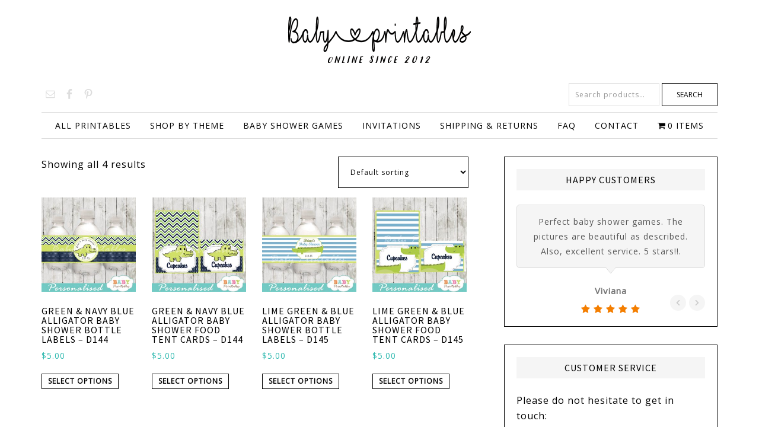

--- FILE ---
content_type: text/html; charset=UTF-8
request_url: https://babyprintables.com/product-tag/baby-shower-alligator-theme-decorations/
body_size: 25227
content:
<!DOCTYPE html>
<html lang="en-US">
<head >
<meta charset="UTF-8" />
<meta name="viewport" content="width=device-width, initial-scale=1" />
<title>baby shower alligator theme decorations - Baby Printables</title>
<meta name='robots' content='max-image-preview:large' />
<!-- This site has installed PayPal for WooCommerce v4.6.3 - https://www.angelleye.com/product/woocommerce-paypal-plugin/ -->

<!-- This site is optimized with the Yoast SEO Premium plugin v11.9 - https://yoast.com/wordpress/plugins/seo/ -->
<link rel="canonical" href="https://babyprintables.com/product-tag/baby-shower-alligator-theme-decorations/" />
<meta property="og:locale" content="en_US" />
<meta property="og:type" content="object" />
<meta property="og:title" content="baby shower alligator theme decorations - Baby Printables" />
<meta property="og:url" content="https://babyprintables.com/product-tag/baby-shower-alligator-theme-decorations/" />
<meta property="og:site_name" content="Baby Printables" />
<meta name="twitter:card" content="summary" />
<meta name="twitter:title" content="baby shower alligator theme decorations - Baby Printables" />
<script type='application/ld+json' class='yoast-schema-graph yoast-schema-graph--main'>{"@context":"https://schema.org","@graph":[{"@type":"Organization","@id":"https://babyprintables.com/#organization","name":"Baby Printables","url":"https://babyprintables.com/","sameAs":["https://www.facebook.com/babyprintables","https://www.pinterest.com/babyprintables/"],"logo":{"@type":"ImageObject","@id":"https://babyprintables.com/#logo","url":"https://babyprintables.com/wp-content/uploads/2015/06/baby-printables-party-supplies-logo.jpg","width":520,"height":506,"caption":"Baby Printables"},"image":{"@id":"https://babyprintables.com/#logo"}},{"@type":"WebSite","@id":"https://babyprintables.com/#website","url":"https://babyprintables.com/","name":"Baby Printables","publisher":{"@id":"https://babyprintables.com/#organization"},"potentialAction":{"@type":"SearchAction","target":"https://babyprintables.com/?s={search_term_string}","query-input":"required name=search_term_string"}},{"@type":"CollectionPage","@id":"https://babyprintables.com/product-tag/baby-shower-alligator-theme-decorations/#webpage","url":"https://babyprintables.com/product-tag/baby-shower-alligator-theme-decorations/","inLanguage":"en-US","name":"baby shower alligator theme decorations - Baby Printables","isPartOf":{"@id":"https://babyprintables.com/#website"}}]}</script>
<!-- / Yoast SEO Premium plugin. -->

<link rel='dns-prefetch' href='//assets.pinterest.com' />
<link rel='dns-prefetch' href='//fonts.googleapis.com' />
<link rel="alternate" type="application/rss+xml" title="Baby Printables &raquo; Feed" href="https://babyprintables.com/feed/" />
<link rel="alternate" type="application/rss+xml" title="Baby Printables &raquo; Comments Feed" href="https://babyprintables.com/comments/feed/" />
<link rel="alternate" type="application/rss+xml" title="Baby Printables &raquo; baby shower alligator theme decorations Tag Feed" href="https://babyprintables.com/product-tag/baby-shower-alligator-theme-decorations/feed/" />
<style id='wp-img-auto-sizes-contain-inline-css' type='text/css'>
img:is([sizes=auto i],[sizes^="auto," i]){contain-intrinsic-size:3000px 1500px}
/*# sourceURL=wp-img-auto-sizes-contain-inline-css */
</style>
<link rel='stylesheet' id='fun-css' href='https://babyprintables.com/wp-content/themes/fun/style.css?ver=1.0.0' type='text/css' media='all' />
<style id='wp-emoji-styles-inline-css' type='text/css'>

	img.wp-smiley, img.emoji {
		display: inline !important;
		border: none !important;
		box-shadow: none !important;
		height: 1em !important;
		width: 1em !important;
		margin: 0 0.07em !important;
		vertical-align: -0.1em !important;
		background: none !important;
		padding: 0 !important;
	}
/*# sourceURL=wp-emoji-styles-inline-css */
</style>
<style id='wp-block-library-inline-css' type='text/css'>
:root{--wp-block-synced-color:#7a00df;--wp-block-synced-color--rgb:122,0,223;--wp-bound-block-color:var(--wp-block-synced-color);--wp-editor-canvas-background:#ddd;--wp-admin-theme-color:#007cba;--wp-admin-theme-color--rgb:0,124,186;--wp-admin-theme-color-darker-10:#006ba1;--wp-admin-theme-color-darker-10--rgb:0,107,160.5;--wp-admin-theme-color-darker-20:#005a87;--wp-admin-theme-color-darker-20--rgb:0,90,135;--wp-admin-border-width-focus:2px}@media (min-resolution:192dpi){:root{--wp-admin-border-width-focus:1.5px}}.wp-element-button{cursor:pointer}:root .has-very-light-gray-background-color{background-color:#eee}:root .has-very-dark-gray-background-color{background-color:#313131}:root .has-very-light-gray-color{color:#eee}:root .has-very-dark-gray-color{color:#313131}:root .has-vivid-green-cyan-to-vivid-cyan-blue-gradient-background{background:linear-gradient(135deg,#00d084,#0693e3)}:root .has-purple-crush-gradient-background{background:linear-gradient(135deg,#34e2e4,#4721fb 50%,#ab1dfe)}:root .has-hazy-dawn-gradient-background{background:linear-gradient(135deg,#faaca8,#dad0ec)}:root .has-subdued-olive-gradient-background{background:linear-gradient(135deg,#fafae1,#67a671)}:root .has-atomic-cream-gradient-background{background:linear-gradient(135deg,#fdd79a,#004a59)}:root .has-nightshade-gradient-background{background:linear-gradient(135deg,#330968,#31cdcf)}:root .has-midnight-gradient-background{background:linear-gradient(135deg,#020381,#2874fc)}:root{--wp--preset--font-size--normal:16px;--wp--preset--font-size--huge:42px}.has-regular-font-size{font-size:1em}.has-larger-font-size{font-size:2.625em}.has-normal-font-size{font-size:var(--wp--preset--font-size--normal)}.has-huge-font-size{font-size:var(--wp--preset--font-size--huge)}.has-text-align-center{text-align:center}.has-text-align-left{text-align:left}.has-text-align-right{text-align:right}.has-fit-text{white-space:nowrap!important}#end-resizable-editor-section{display:none}.aligncenter{clear:both}.items-justified-left{justify-content:flex-start}.items-justified-center{justify-content:center}.items-justified-right{justify-content:flex-end}.items-justified-space-between{justify-content:space-between}.screen-reader-text{border:0;clip-path:inset(50%);height:1px;margin:-1px;overflow:hidden;padding:0;position:absolute;width:1px;word-wrap:normal!important}.screen-reader-text:focus{background-color:#ddd;clip-path:none;color:#444;display:block;font-size:1em;height:auto;left:5px;line-height:normal;padding:15px 23px 14px;text-decoration:none;top:5px;width:auto;z-index:100000}html :where(.has-border-color){border-style:solid}html :where([style*=border-top-color]){border-top-style:solid}html :where([style*=border-right-color]){border-right-style:solid}html :where([style*=border-bottom-color]){border-bottom-style:solid}html :where([style*=border-left-color]){border-left-style:solid}html :where([style*=border-width]){border-style:solid}html :where([style*=border-top-width]){border-top-style:solid}html :where([style*=border-right-width]){border-right-style:solid}html :where([style*=border-bottom-width]){border-bottom-style:solid}html :where([style*=border-left-width]){border-left-style:solid}html :where(img[class*=wp-image-]){height:auto;max-width:100%}:where(figure){margin:0 0 1em}html :where(.is-position-sticky){--wp-admin--admin-bar--position-offset:var(--wp-admin--admin-bar--height,0px)}@media screen and (max-width:600px){html :where(.is-position-sticky){--wp-admin--admin-bar--position-offset:0px}}

/*# sourceURL=wp-block-library-inline-css */
</style><link rel='stylesheet' id='wc-blocks-style-css' href='https://babyprintables.com/wp-content/plugins/woocommerce/assets/client/blocks/wc-blocks.css?ver=wc-10.4.3' type='text/css' media='all' />
<style id='global-styles-inline-css' type='text/css'>
:root{--wp--preset--aspect-ratio--square: 1;--wp--preset--aspect-ratio--4-3: 4/3;--wp--preset--aspect-ratio--3-4: 3/4;--wp--preset--aspect-ratio--3-2: 3/2;--wp--preset--aspect-ratio--2-3: 2/3;--wp--preset--aspect-ratio--16-9: 16/9;--wp--preset--aspect-ratio--9-16: 9/16;--wp--preset--color--black: #000000;--wp--preset--color--cyan-bluish-gray: #abb8c3;--wp--preset--color--white: #ffffff;--wp--preset--color--pale-pink: #f78da7;--wp--preset--color--vivid-red: #cf2e2e;--wp--preset--color--luminous-vivid-orange: #ff6900;--wp--preset--color--luminous-vivid-amber: #fcb900;--wp--preset--color--light-green-cyan: #7bdcb5;--wp--preset--color--vivid-green-cyan: #00d084;--wp--preset--color--pale-cyan-blue: #8ed1fc;--wp--preset--color--vivid-cyan-blue: #0693e3;--wp--preset--color--vivid-purple: #9b51e0;--wp--preset--gradient--vivid-cyan-blue-to-vivid-purple: linear-gradient(135deg,rgb(6,147,227) 0%,rgb(155,81,224) 100%);--wp--preset--gradient--light-green-cyan-to-vivid-green-cyan: linear-gradient(135deg,rgb(122,220,180) 0%,rgb(0,208,130) 100%);--wp--preset--gradient--luminous-vivid-amber-to-luminous-vivid-orange: linear-gradient(135deg,rgb(252,185,0) 0%,rgb(255,105,0) 100%);--wp--preset--gradient--luminous-vivid-orange-to-vivid-red: linear-gradient(135deg,rgb(255,105,0) 0%,rgb(207,46,46) 100%);--wp--preset--gradient--very-light-gray-to-cyan-bluish-gray: linear-gradient(135deg,rgb(238,238,238) 0%,rgb(169,184,195) 100%);--wp--preset--gradient--cool-to-warm-spectrum: linear-gradient(135deg,rgb(74,234,220) 0%,rgb(151,120,209) 20%,rgb(207,42,186) 40%,rgb(238,44,130) 60%,rgb(251,105,98) 80%,rgb(254,248,76) 100%);--wp--preset--gradient--blush-light-purple: linear-gradient(135deg,rgb(255,206,236) 0%,rgb(152,150,240) 100%);--wp--preset--gradient--blush-bordeaux: linear-gradient(135deg,rgb(254,205,165) 0%,rgb(254,45,45) 50%,rgb(107,0,62) 100%);--wp--preset--gradient--luminous-dusk: linear-gradient(135deg,rgb(255,203,112) 0%,rgb(199,81,192) 50%,rgb(65,88,208) 100%);--wp--preset--gradient--pale-ocean: linear-gradient(135deg,rgb(255,245,203) 0%,rgb(182,227,212) 50%,rgb(51,167,181) 100%);--wp--preset--gradient--electric-grass: linear-gradient(135deg,rgb(202,248,128) 0%,rgb(113,206,126) 100%);--wp--preset--gradient--midnight: linear-gradient(135deg,rgb(2,3,129) 0%,rgb(40,116,252) 100%);--wp--preset--font-size--small: 13px;--wp--preset--font-size--medium: 20px;--wp--preset--font-size--large: 36px;--wp--preset--font-size--x-large: 42px;--wp--preset--spacing--20: 0.44rem;--wp--preset--spacing--30: 0.67rem;--wp--preset--spacing--40: 1rem;--wp--preset--spacing--50: 1.5rem;--wp--preset--spacing--60: 2.25rem;--wp--preset--spacing--70: 3.38rem;--wp--preset--spacing--80: 5.06rem;--wp--preset--shadow--natural: 6px 6px 9px rgba(0, 0, 0, 0.2);--wp--preset--shadow--deep: 12px 12px 50px rgba(0, 0, 0, 0.4);--wp--preset--shadow--sharp: 6px 6px 0px rgba(0, 0, 0, 0.2);--wp--preset--shadow--outlined: 6px 6px 0px -3px rgb(255, 255, 255), 6px 6px rgb(0, 0, 0);--wp--preset--shadow--crisp: 6px 6px 0px rgb(0, 0, 0);}:where(.is-layout-flex){gap: 0.5em;}:where(.is-layout-grid){gap: 0.5em;}body .is-layout-flex{display: flex;}.is-layout-flex{flex-wrap: wrap;align-items: center;}.is-layout-flex > :is(*, div){margin: 0;}body .is-layout-grid{display: grid;}.is-layout-grid > :is(*, div){margin: 0;}:where(.wp-block-columns.is-layout-flex){gap: 2em;}:where(.wp-block-columns.is-layout-grid){gap: 2em;}:where(.wp-block-post-template.is-layout-flex){gap: 1.25em;}:where(.wp-block-post-template.is-layout-grid){gap: 1.25em;}.has-black-color{color: var(--wp--preset--color--black) !important;}.has-cyan-bluish-gray-color{color: var(--wp--preset--color--cyan-bluish-gray) !important;}.has-white-color{color: var(--wp--preset--color--white) !important;}.has-pale-pink-color{color: var(--wp--preset--color--pale-pink) !important;}.has-vivid-red-color{color: var(--wp--preset--color--vivid-red) !important;}.has-luminous-vivid-orange-color{color: var(--wp--preset--color--luminous-vivid-orange) !important;}.has-luminous-vivid-amber-color{color: var(--wp--preset--color--luminous-vivid-amber) !important;}.has-light-green-cyan-color{color: var(--wp--preset--color--light-green-cyan) !important;}.has-vivid-green-cyan-color{color: var(--wp--preset--color--vivid-green-cyan) !important;}.has-pale-cyan-blue-color{color: var(--wp--preset--color--pale-cyan-blue) !important;}.has-vivid-cyan-blue-color{color: var(--wp--preset--color--vivid-cyan-blue) !important;}.has-vivid-purple-color{color: var(--wp--preset--color--vivid-purple) !important;}.has-black-background-color{background-color: var(--wp--preset--color--black) !important;}.has-cyan-bluish-gray-background-color{background-color: var(--wp--preset--color--cyan-bluish-gray) !important;}.has-white-background-color{background-color: var(--wp--preset--color--white) !important;}.has-pale-pink-background-color{background-color: var(--wp--preset--color--pale-pink) !important;}.has-vivid-red-background-color{background-color: var(--wp--preset--color--vivid-red) !important;}.has-luminous-vivid-orange-background-color{background-color: var(--wp--preset--color--luminous-vivid-orange) !important;}.has-luminous-vivid-amber-background-color{background-color: var(--wp--preset--color--luminous-vivid-amber) !important;}.has-light-green-cyan-background-color{background-color: var(--wp--preset--color--light-green-cyan) !important;}.has-vivid-green-cyan-background-color{background-color: var(--wp--preset--color--vivid-green-cyan) !important;}.has-pale-cyan-blue-background-color{background-color: var(--wp--preset--color--pale-cyan-blue) !important;}.has-vivid-cyan-blue-background-color{background-color: var(--wp--preset--color--vivid-cyan-blue) !important;}.has-vivid-purple-background-color{background-color: var(--wp--preset--color--vivid-purple) !important;}.has-black-border-color{border-color: var(--wp--preset--color--black) !important;}.has-cyan-bluish-gray-border-color{border-color: var(--wp--preset--color--cyan-bluish-gray) !important;}.has-white-border-color{border-color: var(--wp--preset--color--white) !important;}.has-pale-pink-border-color{border-color: var(--wp--preset--color--pale-pink) !important;}.has-vivid-red-border-color{border-color: var(--wp--preset--color--vivid-red) !important;}.has-luminous-vivid-orange-border-color{border-color: var(--wp--preset--color--luminous-vivid-orange) !important;}.has-luminous-vivid-amber-border-color{border-color: var(--wp--preset--color--luminous-vivid-amber) !important;}.has-light-green-cyan-border-color{border-color: var(--wp--preset--color--light-green-cyan) !important;}.has-vivid-green-cyan-border-color{border-color: var(--wp--preset--color--vivid-green-cyan) !important;}.has-pale-cyan-blue-border-color{border-color: var(--wp--preset--color--pale-cyan-blue) !important;}.has-vivid-cyan-blue-border-color{border-color: var(--wp--preset--color--vivid-cyan-blue) !important;}.has-vivid-purple-border-color{border-color: var(--wp--preset--color--vivid-purple) !important;}.has-vivid-cyan-blue-to-vivid-purple-gradient-background{background: var(--wp--preset--gradient--vivid-cyan-blue-to-vivid-purple) !important;}.has-light-green-cyan-to-vivid-green-cyan-gradient-background{background: var(--wp--preset--gradient--light-green-cyan-to-vivid-green-cyan) !important;}.has-luminous-vivid-amber-to-luminous-vivid-orange-gradient-background{background: var(--wp--preset--gradient--luminous-vivid-amber-to-luminous-vivid-orange) !important;}.has-luminous-vivid-orange-to-vivid-red-gradient-background{background: var(--wp--preset--gradient--luminous-vivid-orange-to-vivid-red) !important;}.has-very-light-gray-to-cyan-bluish-gray-gradient-background{background: var(--wp--preset--gradient--very-light-gray-to-cyan-bluish-gray) !important;}.has-cool-to-warm-spectrum-gradient-background{background: var(--wp--preset--gradient--cool-to-warm-spectrum) !important;}.has-blush-light-purple-gradient-background{background: var(--wp--preset--gradient--blush-light-purple) !important;}.has-blush-bordeaux-gradient-background{background: var(--wp--preset--gradient--blush-bordeaux) !important;}.has-luminous-dusk-gradient-background{background: var(--wp--preset--gradient--luminous-dusk) !important;}.has-pale-ocean-gradient-background{background: var(--wp--preset--gradient--pale-ocean) !important;}.has-electric-grass-gradient-background{background: var(--wp--preset--gradient--electric-grass) !important;}.has-midnight-gradient-background{background: var(--wp--preset--gradient--midnight) !important;}.has-small-font-size{font-size: var(--wp--preset--font-size--small) !important;}.has-medium-font-size{font-size: var(--wp--preset--font-size--medium) !important;}.has-large-font-size{font-size: var(--wp--preset--font-size--large) !important;}.has-x-large-font-size{font-size: var(--wp--preset--font-size--x-large) !important;}
/*# sourceURL=global-styles-inline-css */
</style>

<style id='classic-theme-styles-inline-css' type='text/css'>
/*! This file is auto-generated */
.wp-block-button__link{color:#fff;background-color:#32373c;border-radius:9999px;box-shadow:none;text-decoration:none;padding:calc(.667em + 2px) calc(1.333em + 2px);font-size:1.125em}.wp-block-file__button{background:#32373c;color:#fff;text-decoration:none}
/*# sourceURL=/wp-includes/css/classic-themes.min.css */
</style>
<link rel='stylesheet' id='google-font-manager-open-sans-css' href='//fonts.googleapis.com/css?family=Open+Sans&#038;ver=6.9' type='text/css' media='all' />
<link rel='stylesheet' id='wpsm_ac-font-awesome-front-css' href='https://babyprintables.com/wp-content/plugins/responsive-accordion-and-collapse/css/font-awesome/css/font-awesome.min.css?ver=6.9' type='text/css' media='all' />
<link rel='stylesheet' id='wpsm_ac_bootstrap-front-css' href='https://babyprintables.com/wp-content/plugins/responsive-accordion-and-collapse/css/bootstrap-front.css?ver=6.9' type='text/css' media='all' />
<link rel='stylesheet' id='tmls-testimonials-css' href='https://babyprintables.com/wp-content/plugins/tmls_testimonials/css/testimonials.css?ver=6.9' type='text/css' media='all' />
<link rel='stylesheet' id='wpmenucart-icons-css' href='https://babyprintables.com/wp-content/plugins/woocommerce-menu-bar-cart/assets/css/wpmenucart-icons.min.css?ver=2.14.12' type='text/css' media='all' />
<style id='wpmenucart-icons-inline-css' type='text/css'>
@font-face{font-family:WPMenuCart;src:url(https://babyprintables.com/wp-content/plugins/woocommerce-menu-bar-cart/assets/fonts/WPMenuCart.eot);src:url(https://babyprintables.com/wp-content/plugins/woocommerce-menu-bar-cart/assets/fonts/WPMenuCart.eot?#iefix) format('embedded-opentype'),url(https://babyprintables.com/wp-content/plugins/woocommerce-menu-bar-cart/assets/fonts/WPMenuCart.woff2) format('woff2'),url(https://babyprintables.com/wp-content/plugins/woocommerce-menu-bar-cart/assets/fonts/WPMenuCart.woff) format('woff'),url(https://babyprintables.com/wp-content/plugins/woocommerce-menu-bar-cart/assets/fonts/WPMenuCart.ttf) format('truetype'),url(https://babyprintables.com/wp-content/plugins/woocommerce-menu-bar-cart/assets/fonts/WPMenuCart.svg#WPMenuCart) format('svg');font-weight:400;font-style:normal;font-display:swap}
/*# sourceURL=wpmenucart-icons-inline-css */
</style>
<link rel='stylesheet' id='wpmenucart-css' href='https://babyprintables.com/wp-content/plugins/woocommerce-menu-bar-cart/assets/css/wpmenucart-main.min.css?ver=2.14.12' type='text/css' media='all' />
<link rel='stylesheet' id='woocommerce-layout-css' href='https://babyprintables.com/wp-content/plugins/woocommerce/assets/css/woocommerce-layout.css?ver=10.4.3' type='text/css' media='all' />
<link rel='stylesheet' id='woocommerce-smallscreen-css' href='https://babyprintables.com/wp-content/plugins/woocommerce/assets/css/woocommerce-smallscreen.css?ver=10.4.3' type='text/css' media='only screen and (max-width: 768px)' />
<link rel='stylesheet' id='woocommerce-general-css' href='https://babyprintables.com/wp-content/plugins/woocommerce/assets/css/woocommerce.css?ver=10.4.3' type='text/css' media='all' />
<style id='woocommerce-inline-inline-css' type='text/css'>
.woocommerce form .form-row .required { visibility: visible; }
/*# sourceURL=woocommerce-inline-inline-css */
</style>
<link rel='stylesheet' id='pinterest-for-woocommerce-pins-css' href='//babyprintables.com/wp-content/plugins/pinterest-for-woocommerce/assets/css/frontend/pinterest-for-woocommerce-pins.min.css?ver=1.4.23' type='text/css' media='all' />
<link rel='stylesheet' id='psfw-public-css' href='https://babyprintables.com/wp-content/plugins/product-share/public/css/public.min.css?ver=1.2.20' type='text/css' media='all' />
<link rel='stylesheet' id='psfw-fontawesome-6.4.2-css' href='https://babyprintables.com/wp-content/plugins/product-share/fonts/fontawesome/css/all.css?ver=1.2.20' type='text/css' media='all' />
<link rel='stylesheet' id='dashicons-css' href='https://babyprintables.com/wp-includes/css/dashicons.min.css?ver=6.9' type='text/css' media='all' />
<link rel='stylesheet' id='simple-social-icons-font-css' href='https://babyprintables.com/wp-content/plugins/simple-social-icons/css/style.css?ver=4.0.0' type='text/css' media='all' />
<script type="text/javascript" src="https://babyprintables.com/wp-includes/js/jquery/jquery.min.js?ver=3.7.1" id="jquery-core-js"></script>
<script type="text/javascript" src="https://babyprintables.com/wp-includes/js/jquery/jquery-migrate.min.js?ver=3.4.1" id="jquery-migrate-js"></script>
<script type="text/javascript" src="https://babyprintables.com/wp-content/plugins/woocommerce/assets/js/jquery-blockui/jquery.blockUI.min.js?ver=2.7.0-wc.10.4.3" id="wc-jquery-blockui-js" defer="defer" data-wp-strategy="defer"></script>
<script type="text/javascript" id="wc-add-to-cart-js-extra">
/* <![CDATA[ */
var wc_add_to_cart_params = {"ajax_url":"/wp-admin/admin-ajax.php","wc_ajax_url":"/?wc-ajax=%%endpoint%%","i18n_view_cart":"View cart","cart_url":"https://babyprintables.com/cart/","is_cart":"","cart_redirect_after_add":"yes"};
//# sourceURL=wc-add-to-cart-js-extra
/* ]]> */
</script>
<script type="text/javascript" src="https://babyprintables.com/wp-content/plugins/woocommerce/assets/js/frontend/add-to-cart.min.js?ver=10.4.3" id="wc-add-to-cart-js" defer="defer" data-wp-strategy="defer"></script>
<script type="text/javascript" src="https://babyprintables.com/wp-content/plugins/woocommerce/assets/js/js-cookie/js.cookie.min.js?ver=2.1.4-wc.10.4.3" id="wc-js-cookie-js" defer="defer" data-wp-strategy="defer"></script>
<script type="text/javascript" id="woocommerce-js-extra">
/* <![CDATA[ */
var woocommerce_params = {"ajax_url":"/wp-admin/admin-ajax.php","wc_ajax_url":"/?wc-ajax=%%endpoint%%","i18n_password_show":"Show password","i18n_password_hide":"Hide password"};
//# sourceURL=woocommerce-js-extra
/* ]]> */
</script>
<script type="text/javascript" src="https://babyprintables.com/wp-content/plugins/woocommerce/assets/js/frontend/woocommerce.min.js?ver=10.4.3" id="woocommerce-js" defer="defer" data-wp-strategy="defer"></script>
<link rel="https://api.w.org/" href="https://babyprintables.com/wp-json/" /><link rel="alternate" title="JSON" type="application/json" href="https://babyprintables.com/wp-json/wp/v2/product_tag/205" /><link rel="EditURI" type="application/rsd+xml" title="RSD" href="https://babyprintables.com/xmlrpc.php?rsd" />
<meta name="generator" content="WordPress 6.9" />
<meta name="generator" content="WooCommerce 10.4.3" />
<style id="google-font-mgr-style">body{ font-family:'Open Sans'; font-size: 16px; line-height: 23px; }p{ font-family:'Open Sans'; font-size: 16px; line-height: 26px; }h1{ font-family:'Open Sans'; font-size: 50px; line-height: 35px; }h5{ font-family:'Open Sans'; font-size: 14px; }ul li, ol li{ font-family:'Open Sans'; font-size: 16px; line-height: 23px; }</style><style type="text/css">dd ul.bulleted {  float:none;clear:both; }</style><!-- Google site verification - Google for WooCommerce -->
<meta name="google-site-verification" content="57gObu2zcZy8dqU59gVMMJa6R3EiOYT87La9ngT4CXA" />
<link rel="icon" href="https://babyprintables.com/wp-content/themes/fun/images/favicon.ico" />
<link rel="pingback" href="https://babyprintables.com/xmlrpc.php" />
<meta name="p:domain_verify" content="dd453adf0a6df177ed82c9207016de1a"/>
<script>
  (function(i,s,o,g,r,a,m){i['GoogleAnalyticsObject']=r;i[r]=i[r]||function(){
  (i[r].q=i[r].q||[]).push(arguments)},i[r].l=1*new Date();a=s.createElement(o),
  m=s.getElementsByTagName(o)[0];a.async=1;a.src=g;m.parentNode.insertBefore(a,m)
  })(window,document,'script','//www.google-analytics.com/analytics.js','ga');

  ga('create', 'UA-69212322-1', 'auto');
  ga('send', 'pageview');

</script>
<!-- Google Tag Manager -->
<script>(function(w,d,s,l,i){w[l]=w[l]||[];w[l].push({'gtm.start':
new Date().getTime(),event:'gtm.js'});var f=d.getElementsByTagName(s)[0],
j=d.createElement(s),dl=l!='dataLayer'?'&l='+l:'';j.async=true;j.src=
'https://www.googletagmanager.com/gtm.js?id='+i+dl;f.parentNode.insertBefore(j,f);
})(window,document,'script','dataLayer','GTM-5JJ3KWCJ');</script>
<!-- End Google Tag Manager -->

<!-- Pinterest Tag -->
<script>
!function(e){if(!window.pintrk){window.pintrk = function () {
window.pintrk.queue.push(Array.prototype.slice.call(arguments))};var
  n=window.pintrk;n.queue=[],n.version="3.0";var
  t=document.createElement("script");t.async=!0,t.src=e;var
  r=document.getElementsByTagName("script")[0];
  r.parentNode.insertBefore(t,r)}}("https://s.pinimg.com/ct/core.js");
pintrk('load', '2612871066693', {em: '<user_email_address>'});
pintrk('page');
</script>
<noscript>
<img height="1" width="1" style="display:none;" alt=""
  src="https://ct.pinterest.com/v3/?event=init&tid=2612871066693&pd[em]=<hashed_email_address>&noscript=1" />
</noscript>
<!-- end Pinterest Tag -->
<style type="text/css">.site-title a { background: url(https://babyprintables.com/wp-content/uploads/2017/09/baby-printables.png) no-repeat !important; }</style>
	<noscript><style>.woocommerce-product-gallery{ opacity: 1 !important; }</style></noscript>
	<style type="text/css">.wpgs-for .slick-arrow::before,.wpgs-nav .slick-prev::before, .wpgs-nav .slick-next::before{color:#000;}.fancybox-bg{background-color:rgba(10,0,0,0.75);}.fancybox-caption,.fancybox-infobar{color:#fff;}.wpgs-nav .slick-slide{border-color:transparent}.wpgs-nav .slick-current{border-color:#000}.wpgs-video-wrapper{min-height:500px;}</style>
		<!-- Global site tag (gtag.js) - Google Ads: AW-11387544363 - Google for WooCommerce -->
		<script async src="https://www.googletagmanager.com/gtag/js?id=AW-11387544363"></script>
		<script>
			window.dataLayer = window.dataLayer || [];
			function gtag() { dataLayer.push(arguments); }
			gtag( 'consent', 'default', {
				analytics_storage: 'denied',
				ad_storage: 'denied',
				ad_user_data: 'denied',
				ad_personalization: 'denied',
				region: ['AT', 'BE', 'BG', 'HR', 'CY', 'CZ', 'DK', 'EE', 'FI', 'FR', 'DE', 'GR', 'HU', 'IS', 'IE', 'IT', 'LV', 'LI', 'LT', 'LU', 'MT', 'NL', 'NO', 'PL', 'PT', 'RO', 'SK', 'SI', 'ES', 'SE', 'GB', 'CH'],
				wait_for_update: 500,
			} );
			gtag('js', new Date());
			gtag('set', 'developer_id.dOGY3NW', true);
			gtag("config", "AW-11387544363", { "groups": "GLA", "send_page_view": false });		</script>

		</head>
<body class="archive tax-product_tag term-baby-shower-alligator-theme-decorations term-205 wp-theme-genesis wp-child-theme-fun theme-genesis woocommerce woocommerce-page woocommerce-no-js metaslider-plugin custom-header header-image header-full-width content-sidebar genesis-breadcrumbs-hidden genesis-footer-widgets-hidden"><script type="text/javascript">
/* <![CDATA[ */
gtag("event", "page_view", {send_to: "GLA"});
/* ]]> */
</script>
<div class="site-container"><header class="site-header"><div class="wrap"><div class="title-area"><p class="site-title"><a href="https://babyprintables.com/">Baby Printables</a></p><p class="site-description">Baby Shower Games, Invitation Cards, Party Supplies and Decorations</p></div></div></header><div class="header-top"><div class="wrap"><div class="left-header"><section id="simple-social-icons-2" class="widget-odd widget-last widget-first widget-1 widget simple-social-icons"><div class="widget-wrap"><ul class="alignleft"><li class="ssi-email"><a href="https://babyprintables.com/contact-us/" target="_blank" rel="noopener noreferrer"><svg role="img" class="social-email" aria-labelledby="social-email-2"><title id="social-email-2">Email</title><use xlink:href="https://babyprintables.com/wp-content/plugins/simple-social-icons/symbol-defs.svg#social-email"></use></svg></a></li><li class="ssi-facebook"><a href="https://www.facebook.com/babyprintables" target="_blank" rel="noopener noreferrer"><svg role="img" class="social-facebook" aria-labelledby="social-facebook-2"><title id="social-facebook-2">Facebook</title><use xlink:href="https://babyprintables.com/wp-content/plugins/simple-social-icons/symbol-defs.svg#social-facebook"></use></svg></a></li><li class="ssi-pinterest"><a href="https://www.pinterest.com/babyprintables" target="_blank" rel="noopener noreferrer"><svg role="img" class="social-pinterest" aria-labelledby="social-pinterest-2"><title id="social-pinterest-2">Pinterest</title><use xlink:href="https://babyprintables.com/wp-content/plugins/simple-social-icons/symbol-defs.svg#social-pinterest"></use></svg></a></li></ul></div></section>
</div><div class="right-header"><section id="woocommerce_product_search-2" class="widget-odd widget-last widget-first widget-1 widget woocommerce widget_product_search"><div class="widget-wrap"><form role="search" method="get" class="woocommerce-product-search" action="https://babyprintables.com/">
	<label class="screen-reader-text" for="woocommerce-product-search-field-0">Search for:</label>
	<input type="search" id="woocommerce-product-search-field-0" class="search-field" placeholder="Search products&hellip;" value="" name="s" />
	<button type="submit" value="Search" class="">Search</button>
	<input type="hidden" name="post_type" value="product" />
</form>
</div></section>
</div></div></div><nav class="nav-primary" aria-label="Main"><div class="wrap"><ul id="menu-nav-menu-primary" class="menu genesis-nav-menu menu-primary"><li id="menu-item-114" class="menu-item menu-item-type-taxonomy menu-item-object-product_cat menu-item-has-children menu-item-114"><a href="https://babyprintables.com/product-category/all-printables/"><span >All Printables</span></a>
<ul class="sub-menu">
	<li id="menu-item-6148" class="menu-item menu-item-type-taxonomy menu-item-object-product_cat menu-item-6148"><a href="https://babyprintables.com/product-category/all-printables/banner/"><span >Banners</span></a></li>
	<li id="menu-item-6149" class="menu-item menu-item-type-taxonomy menu-item-object-product_cat menu-item-6149"><a href="https://babyprintables.com/product-category/all-printables/book-requests/"><span >Book Requests</span></a></li>
	<li id="menu-item-6150" class="menu-item menu-item-type-taxonomy menu-item-object-product_cat menu-item-6150"><a href="https://babyprintables.com/product-category/all-printables/bottle-labels/"><span >Bottle Labels</span></a></li>
	<li id="menu-item-6155" class="menu-item menu-item-type-taxonomy menu-item-object-product_cat menu-item-6155"><a href="https://babyprintables.com/product-category/all-printables/diaper-raffle-tickets/"><span >Diaper Raffle Tickets</span></a></li>
	<li id="menu-item-6151" class="menu-item menu-item-type-taxonomy menu-item-object-product_cat menu-item-6151"><a href="https://babyprintables.com/product-category/all-printables/favor-tags/"><span >Favor Tags</span></a></li>
	<li id="menu-item-6152" class="menu-item menu-item-type-taxonomy menu-item-object-product_cat menu-item-6152"><a href="https://babyprintables.com/product-category/all-printables/food-tents/"><span >Food Tents</span></a></li>
	<li id="menu-item-6154" class="menu-item menu-item-type-taxonomy menu-item-object-product_cat menu-item-6154"><a href="https://babyprintables.com/product-category/all-printables/menus/"><span >Menus</span></a></li>
	<li id="menu-item-13177" class="menu-item menu-item-type-taxonomy menu-item-object-product_cat menu-item-13177"><a href="https://babyprintables.com/product-category/all-printables/baby-shower-signs-printable/"><span >Signs</span></a></li>
</ul>
</li>
<li id="menu-item-120" class="menu-item menu-item-type-taxonomy menu-item-object-product_cat menu-item-has-children menu-item-120"><a href="https://babyprintables.com/product-category/all-themes/"><span >Shop by Theme</span></a>
<ul class="sub-menu">
	<li id="menu-item-6975" class="menu-item menu-item-type-taxonomy menu-item-object-product_cat menu-item-6975"><a href="https://babyprintables.com/product-category/all-themes/adventure-awaits-baby-shower/"><span >Adventure Awaits</span></a></li>
	<li id="menu-item-12165" class="menu-item menu-item-type-taxonomy menu-item-object-product_cat menu-item-12165"><a href="https://babyprintables.com/product-category/all-themes/african-american-baby-shower-theme/"><span >African American</span></a></li>
	<li id="menu-item-6157" class="menu-item menu-item-type-taxonomy menu-item-object-product_cat menu-item-6157"><a href="https://babyprintables.com/product-category/all-themes/airplane/"><span >Airplane</span></a></li>
	<li id="menu-item-6158" class="menu-item menu-item-type-taxonomy menu-item-object-product_cat menu-item-6158"><a href="https://babyprintables.com/product-category/all-themes/alligator/"><span >Alligator</span></a></li>
	<li id="menu-item-23431" class="menu-item menu-item-type-taxonomy menu-item-object-product_cat menu-item-23431"><a href="https://babyprintables.com/product-category/all-themes/april-showers/"><span >April Showers</span></a></li>
	<li id="menu-item-6159" class="menu-item menu-item-type-taxonomy menu-item-object-product_cat menu-item-6159"><a href="https://babyprintables.com/product-category/all-themes/baby-brewing/"><span >Baby Brewing</span></a></li>
	<li id="menu-item-6160" class="menu-item menu-item-type-taxonomy menu-item-object-product_cat menu-item-6160"><a href="https://babyprintables.com/product-category/all-themes/baby-shoes/"><span >Baby Shoes</span></a></li>
	<li id="menu-item-8821" class="menu-item menu-item-type-taxonomy menu-item-object-product_cat menu-item-8821"><a href="https://babyprintables.com/product-category/all-themes/ballerina-baby-shower/"><span >Ballerina</span></a></li>
	<li id="menu-item-7535" class="menu-item menu-item-type-taxonomy menu-item-object-product_cat menu-item-7535"><a href="https://babyprintables.com/product-category/all-themes/baseball-baby-shower-theme/"><span >Baseball</span></a></li>
	<li id="menu-item-16232" class="menu-item menu-item-type-taxonomy menu-item-object-product_cat menu-item-16232"><a href="https://babyprintables.com/product-category/all-themes/bear-baby-shower-theme/"><span >Bear</span></a></li>
	<li id="menu-item-6705" class="menu-item menu-item-type-taxonomy menu-item-object-product_cat menu-item-6705"><a href="https://babyprintables.com/product-category/all-themes/boho/"><span >Boho</span></a></li>
	<li id="menu-item-31378" class="menu-item menu-item-type-taxonomy menu-item-object-product_cat menu-item-31378"><a href="https://babyprintables.com/product-category/all-themes/bumble-bee/"><span >Bumble Bee</span></a></li>
	<li id="menu-item-11831" class="menu-item menu-item-type-taxonomy menu-item-object-product_cat menu-item-11831"><a href="https://babyprintables.com/product-category/all-themes/bunny-baby-shower/"><span >Bunny</span></a></li>
	<li id="menu-item-6162" class="menu-item menu-item-type-taxonomy menu-item-object-product_cat menu-item-6162"><a href="https://babyprintables.com/product-category/all-themes/butterfly/"><span >Butterfly</span></a></li>
	<li id="menu-item-7536" class="menu-item menu-item-type-taxonomy menu-item-object-product_cat menu-item-7536"><a href="https://babyprintables.com/product-category/all-themes/cactus-baby-shower/"><span >Cactus</span></a></li>
	<li id="menu-item-12810" class="menu-item menu-item-type-taxonomy menu-item-object-product_cat menu-item-12810"><a href="https://babyprintables.com/product-category/all-themes/christmas-baby-shower-themes/"><span >Christmas</span></a></li>
	<li id="menu-item-79244" class="menu-item menu-item-type-taxonomy menu-item-object-product_cat menu-item-79244"><a href="https://babyprintables.com/product-category/all-themes/chinoiserie/"><span >Chinoiserie</span></a></li>
	<li id="menu-item-55357" class="menu-item menu-item-type-taxonomy menu-item-object-product_cat menu-item-55357"><a href="https://babyprintables.com/product-category/all-themes/coquette/"><span >Coquette</span></a></li>
	<li id="menu-item-6670" class="menu-item menu-item-type-taxonomy menu-item-object-product_cat menu-item-6670"><a href="https://babyprintables.com/product-category/all-themes/deer/"><span >Deer</span></a></li>
	<li id="menu-item-14175" class="menu-item menu-item-type-taxonomy menu-item-object-product_cat menu-item-14175"><a href="https://babyprintables.com/product-category/all-themes/donut-baby-shower-ideas/"><span >Donut</span></a></li>
	<li id="menu-item-25846" class="menu-item menu-item-type-taxonomy menu-item-object-product_cat menu-item-25846"><a href="https://babyprintables.com/product-category/all-themes/drive-by/"><span >Drive By</span></a></li>
	<li id="menu-item-6164" class="menu-item menu-item-type-taxonomy menu-item-object-product_cat menu-item-6164"><a href="https://babyprintables.com/product-category/all-themes/elephant/"><span >Elephant</span></a></li>
	<li id="menu-item-8480" class="menu-item menu-item-type-taxonomy menu-item-object-product_cat menu-item-8480"><a href="https://babyprintables.com/product-category/all-themes/fairy-themed-baby-shower/"><span >Fairy</span></a></li>
	<li id="menu-item-6753" class="menu-item menu-item-type-taxonomy menu-item-object-product_cat menu-item-6753"><a href="https://babyprintables.com/product-category/all-themes/fall-baby-shower-ideas/"><span >Fall</span></a></li>
	<li id="menu-item-79242" class="menu-item menu-item-type-taxonomy menu-item-object-product_cat menu-item-79242"><a href="https://babyprintables.com/product-category/all-themes/farm/"><span >Farm</span></a></li>
	<li id="menu-item-11401" class="menu-item menu-item-type-taxonomy menu-item-object-product_cat menu-item-11401"><a href="https://babyprintables.com/product-category/all-themes/fiesta-baby-shower/"><span >Fiesta</span></a></li>
	<li id="menu-item-13698" class="menu-item menu-item-type-taxonomy menu-item-object-product_cat menu-item-13698"><a href="https://babyprintables.com/product-category/all-themes/flamingo-baby-shower/"><span >Flamingo</span></a></li>
	<li id="menu-item-6165" class="menu-item menu-item-type-taxonomy menu-item-object-product_cat menu-item-6165"><a href="https://babyprintables.com/product-category/all-themes/floral/"><span >Floral</span></a></li>
	<li id="menu-item-7439" class="menu-item menu-item-type-taxonomy menu-item-object-product_cat menu-item-7439"><a href="https://babyprintables.com/product-category/all-themes/fox-themed-baby-shower/"><span >Fox</span></a></li>
	<li id="menu-item-6166" class="menu-item menu-item-type-taxonomy menu-item-object-product_cat menu-item-6166"><a href="https://babyprintables.com/product-category/all-themes/giraffe/"><span >Giraffe</span></a></li>
	<li id="menu-item-12529" class="menu-item menu-item-type-taxonomy menu-item-object-product_cat menu-item-12529"><a href="https://babyprintables.com/product-category/all-themes/greenery-baby-shower/"><span >Greenery</span></a></li>
	<li id="menu-item-7763" class="menu-item menu-item-type-taxonomy menu-item-object-product_cat menu-item-7763"><a href="https://babyprintables.com/product-category/all-themes/hot-air-balloons-baby-shower/"><span >Hot Air Balloons</span></a></li>
	<li id="menu-item-6754" class="menu-item menu-item-type-taxonomy menu-item-object-product_cat menu-item-6754"><a href="https://babyprintables.com/product-category/all-themes/little-pumpkin/"><span >Little Pumpkin</span></a></li>
	<li id="menu-item-11402" class="menu-item menu-item-type-taxonomy menu-item-object-product_cat menu-item-11402"><a href="https://babyprintables.com/product-category/all-themes/llama-baby-shower-theme/"><span >Llama</span></a></li>
	<li id="menu-item-6167" class="menu-item menu-item-type-taxonomy menu-item-object-product_cat menu-item-6167"><a href="https://babyprintables.com/product-category/all-themes/mason-jar/"><span >Mason Jar</span></a></li>
	<li id="menu-item-6168" class="menu-item menu-item-type-taxonomy menu-item-object-product_cat menu-item-6168"><a href="https://babyprintables.com/product-category/all-themes/monkey/"><span >Monkey</span></a></li>
	<li id="menu-item-6169" class="menu-item menu-item-type-taxonomy menu-item-object-product_cat menu-item-6169"><a href="https://babyprintables.com/product-category/all-themes/mustache/"><span >Mustache</span></a></li>
	<li id="menu-item-6170" class="menu-item menu-item-type-taxonomy menu-item-object-product_cat menu-item-6170"><a href="https://babyprintables.com/product-category/all-themes/nautical/"><span >Nautical</span></a></li>
	<li id="menu-item-30559" class="menu-item menu-item-type-taxonomy menu-item-object-product_cat menu-item-30559"><a href="https://babyprintables.com/product-category/all-themes/nursery-baby-shower/"><span >Nursery</span></a></li>
	<li id="menu-item-6171" class="menu-item menu-item-type-taxonomy menu-item-object-product_cat menu-item-6171"><a href="https://babyprintables.com/product-category/all-themes/owl/"><span >Owl</span></a></li>
	<li id="menu-item-6172" class="menu-item menu-item-type-taxonomy menu-item-object-product_cat menu-item-6172"><a href="https://babyprintables.com/product-category/all-themes/paris/"><span >Paris</span></a></li>
	<li id="menu-item-6173" class="menu-item menu-item-type-taxonomy menu-item-object-product_cat menu-item-6173"><a href="https://babyprintables.com/product-category/all-themes/royal-prince/"><span >Prince</span></a></li>
	<li id="menu-item-6174" class="menu-item menu-item-type-taxonomy menu-item-object-product_cat menu-item-6174"><a href="https://babyprintables.com/product-category/all-themes/princess/"><span >Princess</span></a></li>
	<li id="menu-item-30038" class="menu-item menu-item-type-taxonomy menu-item-object-product_cat menu-item-30038"><a href="https://babyprintables.com/product-category/all-themes/rainbow-baby-shower-theme/"><span >Rainbow</span></a></li>
	<li id="menu-item-42178" class="menu-item menu-item-type-taxonomy menu-item-object-product_cat menu-item-42178"><a href="https://babyprintables.com/product-category/all-themes/ready-to-pop/"><span >Ready to Pop</span></a></li>
	<li id="menu-item-6175" class="menu-item menu-item-type-taxonomy menu-item-object-product_cat menu-item-6175"><a href="https://babyprintables.com/product-category/all-themes/rubber-ducky/"><span >Rubber Ducky</span></a></li>
	<li id="menu-item-6176" class="menu-item menu-item-type-taxonomy menu-item-object-product_cat menu-item-6176"><a href="https://babyprintables.com/product-category/all-themes/safari/"><span >Safari</span></a></li>
	<li id="menu-item-7587" class="menu-item menu-item-type-taxonomy menu-item-object-product_cat menu-item-7587"><a href="https://babyprintables.com/product-category/all-themes/snowflake-baby-shower-theme/"><span >Snowflake</span></a></li>
	<li id="menu-item-6177" class="menu-item menu-item-type-taxonomy menu-item-object-product_cat menu-item-6177"><a href="https://babyprintables.com/product-category/all-themes/star-wars/"><span >Space</span></a></li>
	<li id="menu-item-42094" class="menu-item menu-item-type-taxonomy menu-item-object-product_cat menu-item-42094"><a href="https://babyprintables.com/product-category/all-themes/storybook/"><span >Storybook</span></a></li>
	<li id="menu-item-6178" class="menu-item menu-item-type-taxonomy menu-item-object-product_cat menu-item-6178"><a href="https://babyprintables.com/product-category/all-themes/sunshine/"><span >Sunshine</span></a></li>
	<li id="menu-item-6179" class="menu-item menu-item-type-taxonomy menu-item-object-product_cat menu-item-6179"><a href="https://babyprintables.com/product-category/all-themes/superhero/"><span >Superhero</span></a></li>
	<li id="menu-item-9560" class="menu-item menu-item-type-taxonomy menu-item-object-product_cat menu-item-9560"><a href="https://babyprintables.com/product-category/all-themes/tea-party-baby-shower/"><span >Tea Party</span></a></li>
	<li id="menu-item-6180" class="menu-item menu-item-type-taxonomy menu-item-object-product_cat menu-item-6180"><a href="https://babyprintables.com/product-category/all-themes/tribal/"><span >Tribal</span></a></li>
	<li id="menu-item-6833" class="menu-item menu-item-type-taxonomy menu-item-object-product_cat menu-item-6833"><a href="https://babyprintables.com/product-category/all-themes/twinkle-twinkle-little-star-baby-shower/"><span >Twinkle Little Star</span></a></li>
	<li id="menu-item-17441" class="menu-item menu-item-type-taxonomy menu-item-object-product_cat menu-item-17441"><a href="https://babyprintables.com/product-category/all-themes/unicorn-baby-shower-themes/"><span >Unicorn</span></a></li>
	<li id="menu-item-79243" class="menu-item menu-item-type-taxonomy menu-item-object-product_cat menu-item-79243"><a href="https://babyprintables.com/product-category/all-themes/western/"><span >Western</span></a></li>
	<li id="menu-item-6181" class="menu-item menu-item-type-taxonomy menu-item-object-product_cat menu-item-6181"><a href="https://babyprintables.com/product-category/all-themes/whale/"><span >Whale</span></a></li>
	<li id="menu-item-7586" class="menu-item menu-item-type-taxonomy menu-item-object-product_cat menu-item-7586"><a href="https://babyprintables.com/product-category/all-themes/winter-wonderland-baby-shower-theme/"><span >Winter</span></a></li>
	<li id="menu-item-12530" class="menu-item menu-item-type-taxonomy menu-item-object-product_cat menu-item-12530"><a href="https://babyprintables.com/product-category/all-themes/winnie-the-pooh-baby-shower/"><span >Winnie The Pooh</span></a></li>
	<li id="menu-item-6182" class="menu-item menu-item-type-taxonomy menu-item-object-product_cat menu-item-6182"><a href="https://babyprintables.com/product-category/all-themes/woodland/"><span >Woodland</span></a></li>
</ul>
</li>
<li id="menu-item-122" class="menu-item menu-item-type-taxonomy menu-item-object-product_cat menu-item-122"><a href="https://babyprintables.com/product-category/baby-shower-games/"><span >Baby Shower Games</span></a></li>
<li id="menu-item-123" class="menu-item menu-item-type-taxonomy menu-item-object-product_cat menu-item-has-children menu-item-123"><a href="https://babyprintables.com/product-category/invitation-cards/"><span >Invitations</span></a>
<ul class="sub-menu">
	<li id="menu-item-7269" class="menu-item menu-item-type-taxonomy menu-item-object-product_cat menu-item-7269"><a href="https://babyprintables.com/product-category/invitation-cards/baby-sprinkle/"><span >Baby Sprinkle</span></a></li>
	<li id="menu-item-29" class="menu-item menu-item-type-taxonomy menu-item-object-product_cat menu-item-29"><a href="https://babyprintables.com/product-category/invitation-cards/baby-shower-themes-for-boys/"><span >Boy Themes</span></a></li>
	<li id="menu-item-31" class="menu-item menu-item-type-taxonomy menu-item-object-product_cat menu-item-31"><a href="https://babyprintables.com/product-category/invitation-cards/neutral-themes/"><span >Gender Neutral</span></a></li>
	<li id="menu-item-7270" class="menu-item menu-item-type-taxonomy menu-item-object-product_cat menu-item-7270"><a href="https://babyprintables.com/product-category/invitation-cards/gender-reveal-invitations-ideas/"><span >Gender Reveal</span></a></li>
	<li id="menu-item-30" class="menu-item menu-item-type-taxonomy menu-item-object-product_cat menu-item-30"><a href="https://babyprintables.com/product-category/invitation-cards/baby-shower-themes-for-girls/"><span >Girl Themes</span></a></li>
	<li id="menu-item-8681" class="menu-item menu-item-type-taxonomy menu-item-object-product_cat menu-item-8681"><a href="https://babyprintables.com/product-category/invitation-cards/baptism-invitations-printable/"><span >Baptism Invitations</span></a></li>
</ul>
</li>
<li id="menu-item-31147" class="menu-item menu-item-type-post_type menu-item-object-page menu-item-31147"><a href="https://babyprintables.com/shipping-returns/"><span >Shipping &#038; Returns</span></a></li>
<li id="menu-item-5992" class="menu-item menu-item-type-post_type menu-item-object-page menu-item-5992"><a href="https://babyprintables.com/faq/"><span >FAQ</span></a></li>
<li id="menu-item-7271" class="menu-item menu-item-type-post_type menu-item-object-page menu-item-7271"><a href="https://babyprintables.com/contact-us/"><span >Contact</span></a></li>
<li class="menu-item wpmenucartli wpmenucart-display-standard menu-item" id="wpmenucartli"><a class="wpmenucart-contents empty-wpmenucart-visible" href="https://babyprintables.com/shop/" title="Start shopping"><i class="wpmenucart-icon-shopping-cart-0" role="img" aria-label="Cart"></i><span class="cartcontents">0 items</span></a></li></ul></div></nav><div class="site-inner"><div class="content-sidebar-wrap"><main class="content"><div class="woocommerce-notices-wrapper"></div><p class="woocommerce-result-count" role="alert" aria-relevant="all" >
	Showing all 4 results</p>
<form class="woocommerce-ordering" method="get">
		<select
		name="orderby"
		class="orderby"
					aria-label="Shop order"
			>
					<option value="menu_order"  selected='selected'>Default sorting</option>
					<option value="rating" >Sort by average rating</option>
					<option value="date" >Sort by latest</option>
					<option value="price" >Sort by price: low to high</option>
					<option value="price-desc" >Sort by price: high to low</option>
			</select>
	<input type="hidden" name="paged" value="1" />
	</form>
<ul class="products columns-4">
<li class="entry has-post-thumbnail gs-1 gs-odd gs-even gs-featured-content-entry product type-product post-1252 status-publish first instock product_cat-alligator product_cat-bottle-labels product_tag-alligator-baby-shower-ideas product_tag-alligator-baby-shower-theme product_tag-baby-shower-alligator-theme-decorations product_tag-baby-shower-alligator-theme-printables product_tag-baby-shower-water-bottle-labels product_tag-crocodile-baby-shower-theme product_tag-cute-alligator-water-bottle-labels-personalized virtual sold-individually taxable purchasable product-type-simple">
	<div class="pinterest-for-woocommerce-image-wrapper"><a data-pin-do="buttonPin" href="https://www.pinterest.com/pin/create/button/?description=Green%20&#038;%20Navy%20Blue%20Alligator%20Baby%20Shower%20Bottle%20Labels%20&#8211;%20D144&#038;url=https://babyprintables.com/shop/green-navy-blue-alligator-baby-shower-bottle-labels-d144/&#038;media=https://babyprintables.com/wp-content/uploads/2015/08/144-Navy-Blue-Green-Alligator-boy-baby-shower-Bottle-labels.jpg"></a></div><a href="https://babyprintables.com/shop/green-navy-blue-alligator-baby-shower-bottle-labels-d144/" class="woocommerce-LoopProduct-link woocommerce-loop-product__link"><img width="300" height="300" src="https://babyprintables.com/wp-content/uploads/2015/08/144-Navy-Blue-Green-Alligator-boy-baby-shower-Bottle-labels-300x300.jpg" class="attachment-woocommerce_thumbnail size-woocommerce_thumbnail" alt="personalized green crocodile baby shower bottle wrappers" decoding="async" srcset="https://babyprintables.com/wp-content/uploads/2015/08/144-Navy-Blue-Green-Alligator-boy-baby-shower-Bottle-labels-300x300.jpg 300w, https://babyprintables.com/wp-content/uploads/2015/08/144-Navy-Blue-Green-Alligator-boy-baby-shower-Bottle-labels-100x100.jpg 100w, https://babyprintables.com/wp-content/uploads/2015/08/144-Navy-Blue-Green-Alligator-boy-baby-shower-Bottle-labels.jpg 600w, https://babyprintables.com/wp-content/uploads/2015/08/144-Navy-Blue-Green-Alligator-boy-baby-shower-Bottle-labels-150x150.jpg 150w, https://babyprintables.com/wp-content/uploads/2015/08/144-Navy-Blue-Green-Alligator-boy-baby-shower-Bottle-labels-240x240.jpg 240w, https://babyprintables.com/wp-content/uploads/2015/08/144-Navy-Blue-Green-Alligator-boy-baby-shower-Bottle-labels-160x160.jpg 160w, https://babyprintables.com/wp-content/uploads/2015/08/144-Navy-Blue-Green-Alligator-boy-baby-shower-Bottle-labels-320x320.jpg 320w, https://babyprintables.com/wp-content/uploads/2015/08/144-Navy-Blue-Green-Alligator-boy-baby-shower-Bottle-labels-500x500.jpg 500w" sizes="(max-width: 300px) 100vw, 300px" /><h2 class="woocommerce-loop-product__title">Green &#038; Navy Blue Alligator Baby Shower Bottle Labels &#8211; D144</h2>
	<span class="price"><span class="woocommerce-Price-amount amount"><bdi><span class="woocommerce-Price-currencySymbol">&#36;</span>5.00</bdi></span></span>
</a><a href="https://babyprintables.com/shop/green-navy-blue-alligator-baby-shower-bottle-labels-d144/" aria-describedby="woocommerce_loop_add_to_cart_link_describedby_1252" data-quantity="1" class="button product_type_simple add_to_cart_button" data-product_id="1252" data-product_sku="d144bw" aria-label="Add to cart: &ldquo;Green &amp; Navy Blue Alligator Baby Shower Bottle Labels - D144&rdquo;" rel="nofollow" data-success_message="&ldquo;Green &amp; Navy Blue Alligator Baby Shower Bottle Labels - D144&rdquo; has been added to your cart">Select options</a>	<span id="woocommerce_loop_add_to_cart_link_describedby_1252" class="screen-reader-text">
			</span>
</li>
<li class="entry has-post-thumbnail gs-1 gs-odd gs-even gs-featured-content-entry product type-product post-1245 status-publish instock product_cat-alligator product_cat-food-tents product_tag-alligator-baby-shower-food-tent-cards product_tag-alligator-baby-shower-ideas product_tag-alligator-baby-shower-theme product_tag-baby-shower-alligator-theme-decorations product_tag-baby-shower-alligator-theme-printables product_tag-crocodile-baby-shower-theme product_tag-printable-food-tent-cards virtual sold-individually taxable purchasable product-type-simple">
	<div class="pinterest-for-woocommerce-image-wrapper"><a data-pin-do="buttonPin" href="https://www.pinterest.com/pin/create/button/?description=Green%20&#038;%20Navy%20Blue%20Alligator%20Baby%20Shower%20Food%20Tent%20Cards%20&#8211;%20D144&#038;url=https://babyprintables.com/shop/green-navy-blue-alligator-baby-shower-food-tent-cards-d144/&#038;media=https://babyprintables.com/wp-content/uploads/2015/08/144-Navy-Blue-Green-Alligator-boy-baby-shower-Food-tents.jpg"></a></div><a href="https://babyprintables.com/shop/green-navy-blue-alligator-baby-shower-food-tent-cards-d144/" class="woocommerce-LoopProduct-link woocommerce-loop-product__link"><img width="300" height="300" src="https://babyprintables.com/wp-content/uploads/2015/08/144-Navy-Blue-Green-Alligator-boy-baby-shower-Food-tents-300x300.jpg" class="attachment-woocommerce_thumbnail size-woocommerce_thumbnail" alt="printable food labels crocodile baby shower gator boy" decoding="async" loading="lazy" srcset="https://babyprintables.com/wp-content/uploads/2015/08/144-Navy-Blue-Green-Alligator-boy-baby-shower-Food-tents-300x300.jpg 300w, https://babyprintables.com/wp-content/uploads/2015/08/144-Navy-Blue-Green-Alligator-boy-baby-shower-Food-tents-100x100.jpg 100w, https://babyprintables.com/wp-content/uploads/2015/08/144-Navy-Blue-Green-Alligator-boy-baby-shower-Food-tents.jpg 600w, https://babyprintables.com/wp-content/uploads/2015/08/144-Navy-Blue-Green-Alligator-boy-baby-shower-Food-tents-150x150.jpg 150w, https://babyprintables.com/wp-content/uploads/2015/08/144-Navy-Blue-Green-Alligator-boy-baby-shower-Food-tents-240x240.jpg 240w, https://babyprintables.com/wp-content/uploads/2015/08/144-Navy-Blue-Green-Alligator-boy-baby-shower-Food-tents-160x160.jpg 160w, https://babyprintables.com/wp-content/uploads/2015/08/144-Navy-Blue-Green-Alligator-boy-baby-shower-Food-tents-320x320.jpg 320w, https://babyprintables.com/wp-content/uploads/2015/08/144-Navy-Blue-Green-Alligator-boy-baby-shower-Food-tents-500x500.jpg 500w" sizes="auto, (max-width: 300px) 100vw, 300px" /><h2 class="woocommerce-loop-product__title">Green &#038; Navy Blue Alligator Baby Shower Food Tent Cards &#8211; D144</h2>
	<span class="price"><span class="woocommerce-Price-amount amount"><bdi><span class="woocommerce-Price-currencySymbol">&#36;</span>5.00</bdi></span></span>
</a><a href="https://babyprintables.com/shop/green-navy-blue-alligator-baby-shower-food-tent-cards-d144/" aria-describedby="woocommerce_loop_add_to_cart_link_describedby_1245" data-quantity="1" class="button product_type_simple add_to_cart_button" data-product_id="1245" data-product_sku="d144fl" aria-label="Add to cart: &ldquo;Green &amp; Navy Blue Alligator Baby Shower Food Tent Cards - D144&rdquo;" rel="nofollow" data-success_message="&ldquo;Green &amp; Navy Blue Alligator Baby Shower Food Tent Cards - D144&rdquo; has been added to your cart">Select options</a>	<span id="woocommerce_loop_add_to_cart_link_describedby_1245" class="screen-reader-text">
			</span>
</li>
<li class="entry has-post-thumbnail gs-1 gs-odd gs-even gs-featured-content-entry product type-product post-1285 status-publish instock product_cat-alligator product_cat-bottle-labels product_tag-alligator-baby-shower-ideas product_tag-alligator-baby-shower-theme product_tag-baby-shower-alligator-theme-decorations product_tag-baby-shower-alligator-theme-printables product_tag-baby-shower-water-bottle-labels product_tag-crocodile-baby-shower-theme product_tag-cute-alligator-water-bottle-labels-personalized virtual sold-individually taxable purchasable product-type-simple">
	<div class="pinterest-for-woocommerce-image-wrapper"><a data-pin-do="buttonPin" href="https://www.pinterest.com/pin/create/button/?description=Lime%20Green%20&#038;%20Blue%20Alligator%20Baby%20Shower%20Bottle%20Labels%20&#8211;%20D145&#038;url=https://babyprintables.com/shop/lime-green-blue-alligator-baby-shower-bottle-labels-d145/&#038;media=https://babyprintables.com/wp-content/uploads/2015/08/145-Lime-Green-Blue-Alligator-boy-baby-shower-Bottle-labels.jpg"></a></div><a href="https://babyprintables.com/shop/lime-green-blue-alligator-baby-shower-bottle-labels-d145/" class="woocommerce-LoopProduct-link woocommerce-loop-product__link"><img width="300" height="300" src="https://babyprintables.com/wp-content/uploads/2015/08/145-Lime-Green-Blue-Alligator-boy-baby-shower-Bottle-labels-300x300.jpg" class="attachment-woocommerce_thumbnail size-woocommerce_thumbnail" alt="personalized green crocodile baby shower bottle wrappers" decoding="async" loading="lazy" srcset="https://babyprintables.com/wp-content/uploads/2015/08/145-Lime-Green-Blue-Alligator-boy-baby-shower-Bottle-labels-300x300.jpg 300w, https://babyprintables.com/wp-content/uploads/2015/08/145-Lime-Green-Blue-Alligator-boy-baby-shower-Bottle-labels-100x100.jpg 100w, https://babyprintables.com/wp-content/uploads/2015/08/145-Lime-Green-Blue-Alligator-boy-baby-shower-Bottle-labels.jpg 600w, https://babyprintables.com/wp-content/uploads/2015/08/145-Lime-Green-Blue-Alligator-boy-baby-shower-Bottle-labels-150x150.jpg 150w, https://babyprintables.com/wp-content/uploads/2015/08/145-Lime-Green-Blue-Alligator-boy-baby-shower-Bottle-labels-240x240.jpg 240w, https://babyprintables.com/wp-content/uploads/2015/08/145-Lime-Green-Blue-Alligator-boy-baby-shower-Bottle-labels-160x160.jpg 160w, https://babyprintables.com/wp-content/uploads/2015/08/145-Lime-Green-Blue-Alligator-boy-baby-shower-Bottle-labels-320x320.jpg 320w, https://babyprintables.com/wp-content/uploads/2015/08/145-Lime-Green-Blue-Alligator-boy-baby-shower-Bottle-labels-500x500.jpg 500w" sizes="auto, (max-width: 300px) 100vw, 300px" /><h2 class="woocommerce-loop-product__title">Lime Green &#038; Blue Alligator Baby Shower Bottle Labels &#8211; D145</h2>
	<span class="price"><span class="woocommerce-Price-amount amount"><bdi><span class="woocommerce-Price-currencySymbol">&#36;</span>5.00</bdi></span></span>
</a><a href="https://babyprintables.com/shop/lime-green-blue-alligator-baby-shower-bottle-labels-d145/" aria-describedby="woocommerce_loop_add_to_cart_link_describedby_1285" data-quantity="1" class="button product_type_simple add_to_cart_button" data-product_id="1285" data-product_sku="d145bw" aria-label="Add to cart: &ldquo;Lime Green &amp; Blue Alligator Baby Shower Bottle Labels - D145&rdquo;" rel="nofollow" data-success_message="&ldquo;Lime Green &amp; Blue Alligator Baby Shower Bottle Labels - D145&rdquo; has been added to your cart">Select options</a>	<span id="woocommerce_loop_add_to_cart_link_describedby_1285" class="screen-reader-text">
			</span>
</li>
<li class="entry has-post-thumbnail gs-1 gs-odd gs-even gs-featured-content-entry product type-product post-1281 status-publish last instock product_cat-alligator product_cat-food-tents product_tag-alligator-baby-shower-food-tent-cards product_tag-alligator-baby-shower-ideas product_tag-alligator-baby-shower-theme product_tag-baby-shower-alligator-theme-decorations product_tag-baby-shower-alligator-theme-printables product_tag-crocodile-baby-shower-theme product_tag-printable-food-tent-cards virtual sold-individually taxable purchasable product-type-simple">
	<div class="pinterest-for-woocommerce-image-wrapper"><a data-pin-do="buttonPin" href="https://www.pinterest.com/pin/create/button/?description=Lime%20Green%20&#038;%20Blue%20Alligator%20Baby%20Shower%20Food%20Tent%20Cards%20&#8211;%20D145&#038;url=https://babyprintables.com/shop/lime-green-blue-alligator-baby-shower-food-tent-cards-d145/&#038;media=https://babyprintables.com/wp-content/uploads/2015/08/145-Lime-Green-Blue-Alligator-boy-baby-shower-Food-tents.jpg"></a></div><a href="https://babyprintables.com/shop/lime-green-blue-alligator-baby-shower-food-tent-cards-d145/" class="woocommerce-LoopProduct-link woocommerce-loop-product__link"><img width="300" height="300" src="https://babyprintables.com/wp-content/uploads/2015/08/145-Lime-Green-Blue-Alligator-boy-baby-shower-Food-tents-300x300.jpg" class="attachment-woocommerce_thumbnail size-woocommerce_thumbnail" alt="peppy crocodile printable food labels" decoding="async" loading="lazy" srcset="https://babyprintables.com/wp-content/uploads/2015/08/145-Lime-Green-Blue-Alligator-boy-baby-shower-Food-tents-300x300.jpg 300w, https://babyprintables.com/wp-content/uploads/2015/08/145-Lime-Green-Blue-Alligator-boy-baby-shower-Food-tents-100x100.jpg 100w, https://babyprintables.com/wp-content/uploads/2015/08/145-Lime-Green-Blue-Alligator-boy-baby-shower-Food-tents.jpg 600w, https://babyprintables.com/wp-content/uploads/2015/08/145-Lime-Green-Blue-Alligator-boy-baby-shower-Food-tents-150x150.jpg 150w, https://babyprintables.com/wp-content/uploads/2015/08/145-Lime-Green-Blue-Alligator-boy-baby-shower-Food-tents-240x240.jpg 240w, https://babyprintables.com/wp-content/uploads/2015/08/145-Lime-Green-Blue-Alligator-boy-baby-shower-Food-tents-160x160.jpg 160w, https://babyprintables.com/wp-content/uploads/2015/08/145-Lime-Green-Blue-Alligator-boy-baby-shower-Food-tents-320x320.jpg 320w, https://babyprintables.com/wp-content/uploads/2015/08/145-Lime-Green-Blue-Alligator-boy-baby-shower-Food-tents-500x500.jpg 500w" sizes="auto, (max-width: 300px) 100vw, 300px" /><h2 class="woocommerce-loop-product__title">Lime Green &#038; Blue Alligator Baby Shower Food Tent Cards &#8211; D145</h2>
	<span class="price"><span class="woocommerce-Price-amount amount"><bdi><span class="woocommerce-Price-currencySymbol">&#36;</span>5.00</bdi></span></span>
</a><a href="https://babyprintables.com/shop/lime-green-blue-alligator-baby-shower-food-tent-cards-d145/" aria-describedby="woocommerce_loop_add_to_cart_link_describedby_1281" data-quantity="1" class="button product_type_simple add_to_cart_button" data-product_id="1281" data-product_sku="d145fl" aria-label="Add to cart: &ldquo;Lime Green &amp; Blue Alligator Baby Shower Food Tent Cards - D145&rdquo;" rel="nofollow" data-success_message="&ldquo;Lime Green &amp; Blue Alligator Baby Shower Food Tent Cards - D145&rdquo; has been added to your cart">Select options</a>	<span id="woocommerce_loop_add_to_cart_link_describedby_1281" class="screen-reader-text">
			</span>
</li>
</ul>
</main><aside class="sidebar sidebar-primary widget-area" role="complementary" aria-label="Primary Sidebar"><section id="tmls_widget-2" class="widget-odd widget-first widget-1 widget widget_tmls_widget"><div class="widget-wrap"><h4 class="widget-title widgettitle">Happy customers</h4>
<div class="tmls tmls_notready style5 no_image " ><div class="tmls_next_prev tmls_visible ">
							<a href="#" style="background-color:#F5F5F5;" class="tmls_prev large_radius tmls_lightgrayarrows"></a>
							<a href="#" style="background-color:#F5F5F5;" class="tmls_next large_radius tmls_lightgrayarrows"></a>
						</div>
						
						<div class="tmls_container tmls_slider" data-autoplay="true" data-pauseonhover="false" data-scrollduration="500" data-pauseduration="9000" data-transitioneffect="crossfade"><div class="tmls_item" style="border-color:#DDDDDD;">
				
				<div class="tmls_text dialog_box small_radius" style=" color:#545454; font-size:14px; background-color:#f5f5f5; border-color:#DDDDDD;">Perfect baby shower games. The pictures are beautiful as described. Also, excellent service. 5 stars!!.<span class="tmls_arrow">
				<svg version="1.1" id="Layer_1" xmlns="http://www.w3.org/2000/svg" xmlns:xlink="http://www.w3.org/1999/xlink" x="0px" y="0px"
					 width="20px" height="11px" viewBox="0 0 20 11" enable-background="new 0 0 20 11" xml:space="preserve">
				<polygon fill="#f5f5f5" points="10,10.05 2,0 10.002,0 18.005,0 "/>
				<polyline fill="none" stroke="#DDDDDD" stroke-miterlimit="10" points="20,0.5 18,0.5 10,10.05 2,0.5 0,0.5 "/>
				</svg>
				</span></div>
				
				<div class="tmls_image_position">
					<div class="tmls_image large_radius" style=""></div>
				
					<div class="tmls_name" style=" color:#777777; font-size:15px; font-weight:bold;">Viviana</div>
					<div class="tmls_position" style=" color:#777777; font-size:12px;"></div><div style="font-size:16px;color:#F47E00;" class="tmls-fa tmls_rating tmls_rating_five_stars"></div>	</div>
				

			</div><div class="tmls_item" style="border-color:#DDDDDD;">
				
				<div class="tmls_text dialog_box small_radius" style=" color:#545454; font-size:14px; background-color:#f5f5f5; border-color:#DDDDDD;">What a wonderful experience! Nadine was very personable and professional. I was very impressed with the great customer service I received and wonderful end product that was delivered. I was provided with proofs and changes in a timely manner and my invitations arrived in ample time for mailing. Thank you for the awesome job!<span class="tmls_arrow">
				<svg version="1.1" id="Layer_1" xmlns="http://www.w3.org/2000/svg" xmlns:xlink="http://www.w3.org/1999/xlink" x="0px" y="0px"
					 width="20px" height="11px" viewBox="0 0 20 11" enable-background="new 0 0 20 11" xml:space="preserve">
				<polygon fill="#f5f5f5" points="10,10.05 2,0 10.002,0 18.005,0 "/>
				<polyline fill="none" stroke="#DDDDDD" stroke-miterlimit="10" points="20,0.5 18,0.5 10,10.05 2,0.5 0,0.5 "/>
				</svg>
				</span></div>
				
				<div class="tmls_image_position">
					<div class="tmls_image large_radius" style=""></div>
				
					<div class="tmls_name" style=" color:#777777; font-size:15px; font-weight:bold;">Marianne Sherman</div>
					<div class="tmls_position" style=" color:#777777; font-size:12px;"></div><div style="font-size:16px;color:#F47E00;" class="tmls-fa tmls_rating tmls_rating_five_stars"></div>	</div>
				

			</div><div class="tmls_item" style="border-color:#DDDDDD;">
				
				<div class="tmls_text dialog_box small_radius" style=" color:#545454; font-size:14px; background-color:#f5f5f5; border-color:#DDDDDD;">Nadine created my invitations within 24 hours! She even adjusted the colors, to draw attention to important info, so my guests wouldn't miss it. The invitations are beautiful and cost effective!<span class="tmls_arrow">
				<svg version="1.1" id="Layer_1" xmlns="http://www.w3.org/2000/svg" xmlns:xlink="http://www.w3.org/1999/xlink" x="0px" y="0px"
					 width="20px" height="11px" viewBox="0 0 20 11" enable-background="new 0 0 20 11" xml:space="preserve">
				<polygon fill="#f5f5f5" points="10,10.05 2,0 10.002,0 18.005,0 "/>
				<polyline fill="none" stroke="#DDDDDD" stroke-miterlimit="10" points="20,0.5 18,0.5 10,10.05 2,0.5 0,0.5 "/>
				</svg>
				</span></div>
				
				<div class="tmls_image_position">
					<div class="tmls_image large_radius" style=""></div>
				
					<div class="tmls_name" style=" color:#777777; font-size:15px; font-weight:bold;">Wendy Troutman</div>
					<div class="tmls_position" style=" color:#777777; font-size:12px;"></div><div style="font-size:16px;color:#F47E00;" class="tmls-fa tmls_rating tmls_rating_five_stars"></div>	</div>
				

			</div><div class="tmls_item" style="border-color:#DDDDDD;">
				
				<div class="tmls_text dialog_box small_radius" style=" color:#545454; font-size:14px; background-color:#f5f5f5; border-color:#DDDDDD;">This was the first time I printed invitations. It was for our daughter -in- law's baby shower and I wanted it to be perfect. The design went well with the baby animal theme. I showed the finished product to her and she loved it! Thank you so much.<span class="tmls_arrow">
				<svg version="1.1" id="Layer_1" xmlns="http://www.w3.org/2000/svg" xmlns:xlink="http://www.w3.org/1999/xlink" x="0px" y="0px"
					 width="20px" height="11px" viewBox="0 0 20 11" enable-background="new 0 0 20 11" xml:space="preserve">
				<polygon fill="#f5f5f5" points="10,10.05 2,0 10.002,0 18.005,0 "/>
				<polyline fill="none" stroke="#DDDDDD" stroke-miterlimit="10" points="20,0.5 18,0.5 10,10.05 2,0.5 0,0.5 "/>
				</svg>
				</span></div>
				
				<div class="tmls_image_position">
					<div class="tmls_image large_radius" style=""></div>
				
					<div class="tmls_name" style=" color:#777777; font-size:15px; font-weight:bold;">Michele</div>
					<div class="tmls_position" style=" color:#777777; font-size:12px;"></div><div style="font-size:16px;color:#F47E00;" class="tmls-fa tmls_rating tmls_rating_five_stars"></div>	</div>
				

			</div><div class="tmls_item" style="border-color:#DDDDDD;">
				
				<div class="tmls_text dialog_box small_radius" style=" color:#545454; font-size:14px; background-color:#f5f5f5; border-color:#DDDDDD;">Thanks so much for helping me create the perfect invitation as well as creating an extra card with additional information for our guests.  Other companies were so much more money for far less. I loved that I didn’t really have to do the work, Nadine did it all. It was incredibly helpful. Thanks for always responding to our on going email thread. Working with you felt very personable, you gave me all the help I needed.  Thank you again, I can’t wait for our guests to see the invitations.<span class="tmls_arrow">
				<svg version="1.1" id="Layer_1" xmlns="http://www.w3.org/2000/svg" xmlns:xlink="http://www.w3.org/1999/xlink" x="0px" y="0px"
					 width="20px" height="11px" viewBox="0 0 20 11" enable-background="new 0 0 20 11" xml:space="preserve">
				<polygon fill="#f5f5f5" points="10,10.05 2,0 10.002,0 18.005,0 "/>
				<polyline fill="none" stroke="#DDDDDD" stroke-miterlimit="10" points="20,0.5 18,0.5 10,10.05 2,0.5 0,0.5 "/>
				</svg>
				</span></div>
				
				<div class="tmls_image_position">
					<div class="tmls_image large_radius" style=""></div>
				
					<div class="tmls_name" style=" color:#777777; font-size:15px; font-weight:bold;">Michelle Caddy</div>
					<div class="tmls_position" style=" color:#777777; font-size:12px;"></div><div style="font-size:16px;color:#F47E00;" class="tmls-fa tmls_rating tmls_rating_five_stars"></div>	</div>
				

			</div><div class="tmls_item" style="border-color:#DDDDDD;">
				
				<div class="tmls_text dialog_box small_radius" style=" color:#545454; font-size:14px; background-color:#f5f5f5; border-color:#DDDDDD;">Having used this service for the very first time, I will say that I am very impressed and satisfied with the end result. I will be using this service for future events. Thanks again!<span class="tmls_arrow">
				<svg version="1.1" id="Layer_1" xmlns="http://www.w3.org/2000/svg" xmlns:xlink="http://www.w3.org/1999/xlink" x="0px" y="0px"
					 width="20px" height="11px" viewBox="0 0 20 11" enable-background="new 0 0 20 11" xml:space="preserve">
				<polygon fill="#f5f5f5" points="10,10.05 2,0 10.002,0 18.005,0 "/>
				<polyline fill="none" stroke="#DDDDDD" stroke-miterlimit="10" points="20,0.5 18,0.5 10,10.05 2,0.5 0,0.5 "/>
				</svg>
				</span></div>
				
				<div class="tmls_image_position">
					<div class="tmls_image large_radius" style=""></div>
				
					<div class="tmls_name" style=" color:#777777; font-size:15px; font-weight:bold;">Tammi Crumbley</div>
					<div class="tmls_position" style=" color:#777777; font-size:12px;"></div><div style="font-size:16px;color:#F47E00;" class="tmls-fa tmls_rating tmls_rating_five_stars"></div>	</div>
				

			</div><div class="tmls_item" style="border-color:#DDDDDD;">
				
				<div class="tmls_text dialog_box small_radius" style=" color:#545454; font-size:14px; background-color:#f5f5f5; border-color:#DDDDDD;">Love the invitations!! Thank you again for all your help!! Great shop!! Great service!!<span class="tmls_arrow">
				<svg version="1.1" id="Layer_1" xmlns="http://www.w3.org/2000/svg" xmlns:xlink="http://www.w3.org/1999/xlink" x="0px" y="0px"
					 width="20px" height="11px" viewBox="0 0 20 11" enable-background="new 0 0 20 11" xml:space="preserve">
				<polygon fill="#f5f5f5" points="10,10.05 2,0 10.002,0 18.005,0 "/>
				<polyline fill="none" stroke="#DDDDDD" stroke-miterlimit="10" points="20,0.5 18,0.5 10,10.05 2,0.5 0,0.5 "/>
				</svg>
				</span></div>
				
				<div class="tmls_image_position">
					<div class="tmls_image large_radius" style=""></div>
				
					<div class="tmls_name" style=" color:#777777; font-size:15px; font-weight:bold;">Melissa</div>
					<div class="tmls_position" style=" color:#777777; font-size:12px;"></div><div style="font-size:16px;color:#F47E00;" class="tmls-fa tmls_rating tmls_rating_five_stars"></div>	</div>
				

			</div><div class="tmls_item" style="border-color:#DDDDDD;">
				
				<div class="tmls_text dialog_box small_radius" style=" color:#545454; font-size:14px; background-color:#f5f5f5; border-color:#DDDDDD;">best invite and sign yet! Easy to order and edit  before finalized. Will order more soon! Great communication too with Nadine!<span class="tmls_arrow">
				<svg version="1.1" id="Layer_1" xmlns="http://www.w3.org/2000/svg" xmlns:xlink="http://www.w3.org/1999/xlink" x="0px" y="0px"
					 width="20px" height="11px" viewBox="0 0 20 11" enable-background="new 0 0 20 11" xml:space="preserve">
				<polygon fill="#f5f5f5" points="10,10.05 2,0 10.002,0 18.005,0 "/>
				<polyline fill="none" stroke="#DDDDDD" stroke-miterlimit="10" points="20,0.5 18,0.5 10,10.05 2,0.5 0,0.5 "/>
				</svg>
				</span></div>
				
				<div class="tmls_image_position">
					<div class="tmls_image large_radius" style=""></div>
				
					<div class="tmls_name" style=" color:#777777; font-size:15px; font-weight:bold;">Jen</div>
					<div class="tmls_position" style=" color:#777777; font-size:12px;"></div><div style="font-size:16px;color:#F47E00;" class="tmls-fa tmls_rating tmls_rating_five_stars"></div>	</div>
				

			</div><div class="tmls_item" style="border-color:#DDDDDD;">
				
				<div class="tmls_text dialog_box small_radius" style=" color:#545454; font-size:14px; background-color:#f5f5f5; border-color:#DDDDDD;">What an amazing business owner and overall great customer service provider. Planning our first baby shower and Nadine made the invitation process the easiest of everything! 
Not only was the finished product perfect but even when I needed a little tweaking on something I mistakingly missed she was more than happy to fix it for me the SAME DAY! I will definitely recommend her business to friends and family, I cannot thank her enough!<span class="tmls_arrow">
				<svg version="1.1" id="Layer_1" xmlns="http://www.w3.org/2000/svg" xmlns:xlink="http://www.w3.org/1999/xlink" x="0px" y="0px"
					 width="20px" height="11px" viewBox="0 0 20 11" enable-background="new 0 0 20 11" xml:space="preserve">
				<polygon fill="#f5f5f5" points="10,10.05 2,0 10.002,0 18.005,0 "/>
				<polyline fill="none" stroke="#DDDDDD" stroke-miterlimit="10" points="20,0.5 18,0.5 10,10.05 2,0.5 0,0.5 "/>
				</svg>
				</span></div>
				
				<div class="tmls_image_position">
					<div class="tmls_image large_radius" style=""></div>
				
					<div class="tmls_name" style=" color:#777777; font-size:15px; font-weight:bold;">Alexa Marquez</div>
					<div class="tmls_position" style=" color:#777777; font-size:12px;"></div><div style="font-size:16px;color:#F47E00;" class="tmls-fa tmls_rating tmls_rating_five_stars"></div>	</div>
				

			</div><div class="tmls_item" style="border-color:#DDDDDD;">
				
				<div class="tmls_text dialog_box small_radius" style=" color:#545454; font-size:14px; background-color:#f5f5f5; border-color:#DDDDDD;">Planning my own babyshower for my first child has been a task, but obtaining these beautiful invitations was so easy. The seller was very responsive and willing to help may distribution easier for me. 

Thank you so much!! I've already recommended you to a friend.<span class="tmls_arrow">
				<svg version="1.1" id="Layer_1" xmlns="http://www.w3.org/2000/svg" xmlns:xlink="http://www.w3.org/1999/xlink" x="0px" y="0px"
					 width="20px" height="11px" viewBox="0 0 20 11" enable-background="new 0 0 20 11" xml:space="preserve">
				<polygon fill="#f5f5f5" points="10,10.05 2,0 10.002,0 18.005,0 "/>
				<polyline fill="none" stroke="#DDDDDD" stroke-miterlimit="10" points="20,0.5 18,0.5 10,10.05 2,0.5 0,0.5 "/>
				</svg>
				</span></div>
				
				<div class="tmls_image_position">
					<div class="tmls_image large_radius" style=""></div>
				
					<div class="tmls_name" style=" color:#777777; font-size:15px; font-weight:bold;">Wytesha</div>
					<div class="tmls_position" style=" color:#777777; font-size:12px;"></div><div style="font-size:16px;color:#F47E00;" class="tmls-fa tmls_rating tmls_rating_five_stars"></div>	</div>
				

			</div><div class="tmls_item" style="border-color:#DDDDDD;">
				
				<div class="tmls_text dialog_box small_radius" style=" color:#545454; font-size:14px; background-color:#f5f5f5; border-color:#DDDDDD;">Ordering was so easy, especially with the help of Nadine, who personally worked with me to get the invitations I wanted. I am tech-challenged, so Nadine made the while process really seamless. And the best part is, the product is amazing!<span class="tmls_arrow">
				<svg version="1.1" id="Layer_1" xmlns="http://www.w3.org/2000/svg" xmlns:xlink="http://www.w3.org/1999/xlink" x="0px" y="0px"
					 width="20px" height="11px" viewBox="0 0 20 11" enable-background="new 0 0 20 11" xml:space="preserve">
				<polygon fill="#f5f5f5" points="10,10.05 2,0 10.002,0 18.005,0 "/>
				<polyline fill="none" stroke="#DDDDDD" stroke-miterlimit="10" points="20,0.5 18,0.5 10,10.05 2,0.5 0,0.5 "/>
				</svg>
				</span></div>
				
				<div class="tmls_image_position">
					<div class="tmls_image large_radius" style=""></div>
				
					<div class="tmls_name" style=" color:#777777; font-size:15px; font-weight:bold;">Gina</div>
					<div class="tmls_position" style=" color:#777777; font-size:12px;"></div><div style="font-size:16px;color:#F47E00;" class="tmls-fa tmls_rating tmls_rating_five_stars"></div>	</div>
				

			</div><div class="tmls_item" style="border-color:#DDDDDD;">
				
				<div class="tmls_text dialog_box small_radius" style=" color:#545454; font-size:14px; background-color:#f5f5f5; border-color:#DDDDDD;">Good morning Nadine! Thanks for all your wonderful hard work; I am very pleased with everything. Thanks for your professionalism and for your speedy service, I will tell everyone about baby printables.<span class="tmls_arrow">
				<svg version="1.1" id="Layer_1" xmlns="http://www.w3.org/2000/svg" xmlns:xlink="http://www.w3.org/1999/xlink" x="0px" y="0px"
					 width="20px" height="11px" viewBox="0 0 20 11" enable-background="new 0 0 20 11" xml:space="preserve">
				<polygon fill="#f5f5f5" points="10,10.05 2,0 10.002,0 18.005,0 "/>
				<polyline fill="none" stroke="#DDDDDD" stroke-miterlimit="10" points="20,0.5 18,0.5 10,10.05 2,0.5 0,0.5 "/>
				</svg>
				</span></div>
				
				<div class="tmls_image_position">
					<div class="tmls_image large_radius" style=""></div>
				
					<div class="tmls_name" style=" color:#777777; font-size:15px; font-weight:bold;">Marcella Graham</div>
					<div class="tmls_position" style=" color:#777777; font-size:12px;"></div><div style="font-size:16px;color:#F47E00;" class="tmls-fa tmls_rating tmls_rating_five_stars"></div>	</div>
				

			</div><div class="tmls_item" style="border-color:#DDDDDD;">
				
				<div class="tmls_text dialog_box small_radius" style=" color:#545454; font-size:14px; background-color:#f5f5f5; border-color:#DDDDDD;">Absolutely lovely invitation! Nadine was so amazing to work with. Extremely happy. Xx<span class="tmls_arrow">
				<svg version="1.1" id="Layer_1" xmlns="http://www.w3.org/2000/svg" xmlns:xlink="http://www.w3.org/1999/xlink" x="0px" y="0px"
					 width="20px" height="11px" viewBox="0 0 20 11" enable-background="new 0 0 20 11" xml:space="preserve">
				<polygon fill="#f5f5f5" points="10,10.05 2,0 10.002,0 18.005,0 "/>
				<polyline fill="none" stroke="#DDDDDD" stroke-miterlimit="10" points="20,0.5 18,0.5 10,10.05 2,0.5 0,0.5 "/>
				</svg>
				</span></div>
				
				<div class="tmls_image_position">
					<div class="tmls_image large_radius" style=""></div>
				
					<div class="tmls_name" style=" color:#777777; font-size:15px; font-weight:bold;">Jasmine Merenda</div>
					<div class="tmls_position" style=" color:#777777; font-size:12px;"></div><div style="font-size:16px;color:#F47E00;" class="tmls-fa tmls_rating tmls_rating_five_stars"></div>	</div>
				

			</div><div class="tmls_item" style="border-color:#DDDDDD;">
				
				<div class="tmls_text dialog_box small_radius" style=" color:#545454; font-size:14px; background-color:#f5f5f5; border-color:#DDDDDD;">What a wonderful website, I will definitely be using them in the future! I absolutely loved my invitations and how fast they were. They also helped out so much changing things on the wording and making sure everything was perfect.<span class="tmls_arrow">
				<svg version="1.1" id="Layer_1" xmlns="http://www.w3.org/2000/svg" xmlns:xlink="http://www.w3.org/1999/xlink" x="0px" y="0px"
					 width="20px" height="11px" viewBox="0 0 20 11" enable-background="new 0 0 20 11" xml:space="preserve">
				<polygon fill="#f5f5f5" points="10,10.05 2,0 10.002,0 18.005,0 "/>
				<polyline fill="none" stroke="#DDDDDD" stroke-miterlimit="10" points="20,0.5 18,0.5 10,10.05 2,0.5 0,0.5 "/>
				</svg>
				</span></div>
				
				<div class="tmls_image_position">
					<div class="tmls_image large_radius" style=""></div>
				
					<div class="tmls_name" style=" color:#777777; font-size:15px; font-weight:bold;">Jena</div>
					<div class="tmls_position" style=" color:#777777; font-size:12px;"></div><div style="font-size:16px;color:#F47E00;" class="tmls-fa tmls_rating tmls_rating_five_stars"></div>	</div>
				

			</div><div class="tmls_item" style="border-color:#DDDDDD;">
				
				<div class="tmls_text dialog_box small_radius" style=" color:#545454; font-size:14px; background-color:#f5f5f5; border-color:#DDDDDD;">Nadine was wonderful to work with! She made changes to the invite and was available next day. I will definitely use her services again! Thanks!<span class="tmls_arrow">
				<svg version="1.1" id="Layer_1" xmlns="http://www.w3.org/2000/svg" xmlns:xlink="http://www.w3.org/1999/xlink" x="0px" y="0px"
					 width="20px" height="11px" viewBox="0 0 20 11" enable-background="new 0 0 20 11" xml:space="preserve">
				<polygon fill="#f5f5f5" points="10,10.05 2,0 10.002,0 18.005,0 "/>
				<polyline fill="none" stroke="#DDDDDD" stroke-miterlimit="10" points="20,0.5 18,0.5 10,10.05 2,0.5 0,0.5 "/>
				</svg>
				</span></div>
				
				<div class="tmls_image_position">
					<div class="tmls_image large_radius" style=""></div>
				
					<div class="tmls_name" style=" color:#777777; font-size:15px; font-weight:bold;">Lucinda Smith</div>
					<div class="tmls_position" style=" color:#777777; font-size:12px;"></div><div style="font-size:16px;color:#F47E00;" class="tmls-fa tmls_rating tmls_rating_five_stars"></div>	</div>
				

			</div><div class="tmls_item" style="border-color:#DDDDDD;">
				
				<div class="tmls_text dialog_box small_radius" style=" color:#545454; font-size:14px; background-color:#f5f5f5; border-color:#DDDDDD;">First timer found you easy to work with and the invite turned out perfect<span class="tmls_arrow">
				<svg version="1.1" id="Layer_1" xmlns="http://www.w3.org/2000/svg" xmlns:xlink="http://www.w3.org/1999/xlink" x="0px" y="0px"
					 width="20px" height="11px" viewBox="0 0 20 11" enable-background="new 0 0 20 11" xml:space="preserve">
				<polygon fill="#f5f5f5" points="10,10.05 2,0 10.002,0 18.005,0 "/>
				<polyline fill="none" stroke="#DDDDDD" stroke-miterlimit="10" points="20,0.5 18,0.5 10,10.05 2,0.5 0,0.5 "/>
				</svg>
				</span></div>
				
				<div class="tmls_image_position">
					<div class="tmls_image large_radius" style=""></div>
				
					<div class="tmls_name" style=" color:#777777; font-size:15px; font-weight:bold;">Jovonna Rainey</div>
					<div class="tmls_position" style=" color:#777777; font-size:12px;"></div><div style="font-size:16px;color:#F47E00;" class="tmls-fa tmls_rating tmls_rating_five_stars"></div>	</div>
				

			</div><div class="tmls_item" style="border-color:#DDDDDD;">
				
				<div class="tmls_text dialog_box small_radius" style=" color:#545454; font-size:14px; background-color:#f5f5f5; border-color:#DDDDDD;">I love the prints and the convenience  of picking out what I want. They are perfect!  Great service and superfast!<span class="tmls_arrow">
				<svg version="1.1" id="Layer_1" xmlns="http://www.w3.org/2000/svg" xmlns:xlink="http://www.w3.org/1999/xlink" x="0px" y="0px"
					 width="20px" height="11px" viewBox="0 0 20 11" enable-background="new 0 0 20 11" xml:space="preserve">
				<polygon fill="#f5f5f5" points="10,10.05 2,0 10.002,0 18.005,0 "/>
				<polyline fill="none" stroke="#DDDDDD" stroke-miterlimit="10" points="20,0.5 18,0.5 10,10.05 2,0.5 0,0.5 "/>
				</svg>
				</span></div>
				
				<div class="tmls_image_position">
					<div class="tmls_image large_radius" style=""></div>
				
					<div class="tmls_name" style=" color:#777777; font-size:15px; font-weight:bold;">Gladys Gilileo</div>
					<div class="tmls_position" style=" color:#777777; font-size:12px;"></div><div style="font-size:16px;color:#F47E00;" class="tmls-fa tmls_rating tmls_rating_five_stars"></div>	</div>
				

			</div><div class="tmls_item" style="border-color:#DDDDDD;">
				
				<div class="tmls_text dialog_box small_radius" style=" color:#545454; font-size:14px; background-color:#f5f5f5; border-color:#DDDDDD;">They came out great !! Super fast, cute and struggle free 🙌🏻 ♥️<span class="tmls_arrow">
				<svg version="1.1" id="Layer_1" xmlns="http://www.w3.org/2000/svg" xmlns:xlink="http://www.w3.org/1999/xlink" x="0px" y="0px"
					 width="20px" height="11px" viewBox="0 0 20 11" enable-background="new 0 0 20 11" xml:space="preserve">
				<polygon fill="#f5f5f5" points="10,10.05 2,0 10.002,0 18.005,0 "/>
				<polyline fill="none" stroke="#DDDDDD" stroke-miterlimit="10" points="20,0.5 18,0.5 10,10.05 2,0.5 0,0.5 "/>
				</svg>
				</span></div>
				
				<div class="tmls_image_position">
					<div class="tmls_image large_radius" style=""></div>
				
					<div class="tmls_name" style=" color:#777777; font-size:15px; font-weight:bold;">Miriam</div>
					<div class="tmls_position" style=" color:#777777; font-size:12px;"></div><div style="font-size:16px;color:#F47E00;" class="tmls-fa tmls_rating tmls_rating_five_stars"></div>	</div>
				

			</div><div class="tmls_item" style="border-color:#DDDDDD;">
				
				<div class="tmls_text dialog_box small_radius" style=" color:#545454; font-size:14px; background-color:#f5f5f5; border-color:#DDDDDD;">I am in awe and completely in love with Nadine's hard work! She made it look beautiful and I even added some small edits, which she was so kind and welcoming to do for it. She has an amazing attitude and I am blessed to find her service to help me with the special day! I wholeheartedly would recommenced her to everyone because she puts her whole heart into the work!<span class="tmls_arrow">
				<svg version="1.1" id="Layer_1" xmlns="http://www.w3.org/2000/svg" xmlns:xlink="http://www.w3.org/1999/xlink" x="0px" y="0px"
					 width="20px" height="11px" viewBox="0 0 20 11" enable-background="new 0 0 20 11" xml:space="preserve">
				<polygon fill="#f5f5f5" points="10,10.05 2,0 10.002,0 18.005,0 "/>
				<polyline fill="none" stroke="#DDDDDD" stroke-miterlimit="10" points="20,0.5 18,0.5 10,10.05 2,0.5 0,0.5 "/>
				</svg>
				</span></div>
				
				<div class="tmls_image_position">
					<div class="tmls_image large_radius" style=""></div>
				
					<div class="tmls_name" style=" color:#777777; font-size:15px; font-weight:bold;">Vanessa Fairchild</div>
					<div class="tmls_position" style=" color:#777777; font-size:12px;"></div><div style="font-size:16px;color:#F47E00;" class="tmls-fa tmls_rating tmls_rating_five_stars"></div>	</div>
				

			</div><div class="tmls_item" style="border-color:#DDDDDD;">
				
				<div class="tmls_text dialog_box small_radius" style=" color:#545454; font-size:14px; background-color:#f5f5f5; border-color:#DDDDDD;">Nadine was Amazing!! I ordered from this company Saturday afternoon, file received within a hour or so! A few emails back &forward as i had questions & forgot a printable, Nadine was straight on it replying & try to help out even thou on the other side of the world. Thank you again your a superstar x<span class="tmls_arrow">
				<svg version="1.1" id="Layer_1" xmlns="http://www.w3.org/2000/svg" xmlns:xlink="http://www.w3.org/1999/xlink" x="0px" y="0px"
					 width="20px" height="11px" viewBox="0 0 20 11" enable-background="new 0 0 20 11" xml:space="preserve">
				<polygon fill="#f5f5f5" points="10,10.05 2,0 10.002,0 18.005,0 "/>
				<polyline fill="none" stroke="#DDDDDD" stroke-miterlimit="10" points="20,0.5 18,0.5 10,10.05 2,0.5 0,0.5 "/>
				</svg>
				</span></div>
				
				<div class="tmls_image_position">
					<div class="tmls_image large_radius" style=""></div>
				
					<div class="tmls_name" style=" color:#777777; font-size:15px; font-weight:bold;">Rach</div>
					<div class="tmls_position" style=" color:#777777; font-size:12px;"></div><div style="font-size:16px;color:#F47E00;" class="tmls-fa tmls_rating tmls_rating_five_stars"></div>	</div>
				

			</div><div class="tmls_item" style="border-color:#DDDDDD;">
				
				<div class="tmls_text dialog_box small_radius" style=" color:#545454; font-size:14px; background-color:#f5f5f5; border-color:#DDDDDD;">I cannot comment enough of Nadine's patience!
She was super quick to respond and promptly answered all of my many questions.
She went above and beyond customizing my invitations.
We are so super happy with them.
They are perfect!

Thank you!<span class="tmls_arrow">
				<svg version="1.1" id="Layer_1" xmlns="http://www.w3.org/2000/svg" xmlns:xlink="http://www.w3.org/1999/xlink" x="0px" y="0px"
					 width="20px" height="11px" viewBox="0 0 20 11" enable-background="new 0 0 20 11" xml:space="preserve">
				<polygon fill="#f5f5f5" points="10,10.05 2,0 10.002,0 18.005,0 "/>
				<polyline fill="none" stroke="#DDDDDD" stroke-miterlimit="10" points="20,0.5 18,0.5 10,10.05 2,0.5 0,0.5 "/>
				</svg>
				</span></div>
				
				<div class="tmls_image_position">
					<div class="tmls_image large_radius" style=""></div>
				
					<div class="tmls_name" style=" color:#777777; font-size:15px; font-weight:bold;">Angie Sturgeon</div>
					<div class="tmls_position" style=" color:#777777; font-size:12px;"></div><div style="font-size:16px;color:#F47E00;" class="tmls-fa tmls_rating tmls_rating_five_stars"></div>	</div>
				

			</div><div class="tmls_item" style="border-color:#DDDDDD;">
				
				<div class="tmls_text dialog_box small_radius" style=" color:#545454; font-size:14px; background-color:#f5f5f5; border-color:#DDDDDD;">I ordered baby shower invitations and games. Really beautiful graphics! The customer service is absolutely top tier! Will be recommending to family and friends and using in the future!<span class="tmls_arrow">
				<svg version="1.1" id="Layer_1" xmlns="http://www.w3.org/2000/svg" xmlns:xlink="http://www.w3.org/1999/xlink" x="0px" y="0px"
					 width="20px" height="11px" viewBox="0 0 20 11" enable-background="new 0 0 20 11" xml:space="preserve">
				<polygon fill="#f5f5f5" points="10,10.05 2,0 10.002,0 18.005,0 "/>
				<polyline fill="none" stroke="#DDDDDD" stroke-miterlimit="10" points="20,0.5 18,0.5 10,10.05 2,0.5 0,0.5 "/>
				</svg>
				</span></div>
				
				<div class="tmls_image_position">
					<div class="tmls_image large_radius" style=""></div>
				
					<div class="tmls_name" style=" color:#777777; font-size:15px; font-weight:bold;">Alessandra</div>
					<div class="tmls_position" style=" color:#777777; font-size:12px;"></div><div style="font-size:16px;color:#F47E00;" class="tmls-fa tmls_rating tmls_rating_five_stars"></div>	</div>
				

			</div><div class="tmls_item" style="border-color:#DDDDDD;">
				
				<div class="tmls_text dialog_box small_radius" style=" color:#545454; font-size:14px; background-color:#f5f5f5; border-color:#DDDDDD;">Great service! So easy to use and very accommodating. Will definitely use again.<span class="tmls_arrow">
				<svg version="1.1" id="Layer_1" xmlns="http://www.w3.org/2000/svg" xmlns:xlink="http://www.w3.org/1999/xlink" x="0px" y="0px"
					 width="20px" height="11px" viewBox="0 0 20 11" enable-background="new 0 0 20 11" xml:space="preserve">
				<polygon fill="#f5f5f5" points="10,10.05 2,0 10.002,0 18.005,0 "/>
				<polyline fill="none" stroke="#DDDDDD" stroke-miterlimit="10" points="20,0.5 18,0.5 10,10.05 2,0.5 0,0.5 "/>
				</svg>
				</span></div>
				
				<div class="tmls_image_position">
					<div class="tmls_image large_radius" style=""></div>
				
					<div class="tmls_name" style=" color:#777777; font-size:15px; font-weight:bold;">Glenda Fudge</div>
					<div class="tmls_position" style=" color:#777777; font-size:12px;"></div><div style="font-size:16px;color:#F47E00;" class="tmls-fa tmls_rating tmls_rating_five_stars"></div>	</div>
				

			</div><div class="tmls_item" style="border-color:#DDDDDD;">
				
				<div class="tmls_text dialog_box small_radius" style=" color:#545454; font-size:14px; background-color:#f5f5f5; border-color:#DDDDDD;">Nadine went over and beyond to accommodate me when I hit a snag with a local print house. Thank you so very much for all of your help! My daughter in law is going to love the baby shower sign!<span class="tmls_arrow">
				<svg version="1.1" id="Layer_1" xmlns="http://www.w3.org/2000/svg" xmlns:xlink="http://www.w3.org/1999/xlink" x="0px" y="0px"
					 width="20px" height="11px" viewBox="0 0 20 11" enable-background="new 0 0 20 11" xml:space="preserve">
				<polygon fill="#f5f5f5" points="10,10.05 2,0 10.002,0 18.005,0 "/>
				<polyline fill="none" stroke="#DDDDDD" stroke-miterlimit="10" points="20,0.5 18,0.5 10,10.05 2,0.5 0,0.5 "/>
				</svg>
				</span></div>
				
				<div class="tmls_image_position">
					<div class="tmls_image large_radius" style=""></div>
				
					<div class="tmls_name" style=" color:#777777; font-size:15px; font-weight:bold;">Belinda</div>
					<div class="tmls_position" style=" color:#777777; font-size:12px;"></div><div style="font-size:16px;color:#F47E00;" class="tmls-fa tmls_rating tmls_rating_five_stars"></div>	</div>
				

			</div><div class="tmls_item" style="border-color:#DDDDDD;">
				
				<div class="tmls_text dialog_box small_radius" style=" color:#545454; font-size:14px; background-color:#f5f5f5; border-color:#DDDDDD;">The cutest invitations! And easy to order! We had the finished design in less than 24 hours and we even had a change that Nadine accommodated for us! Thank you for your service!<span class="tmls_arrow">
				<svg version="1.1" id="Layer_1" xmlns="http://www.w3.org/2000/svg" xmlns:xlink="http://www.w3.org/1999/xlink" x="0px" y="0px"
					 width="20px" height="11px" viewBox="0 0 20 11" enable-background="new 0 0 20 11" xml:space="preserve">
				<polygon fill="#f5f5f5" points="10,10.05 2,0 10.002,0 18.005,0 "/>
				<polyline fill="none" stroke="#DDDDDD" stroke-miterlimit="10" points="20,0.5 18,0.5 10,10.05 2,0.5 0,0.5 "/>
				</svg>
				</span></div>
				
				<div class="tmls_image_position">
					<div class="tmls_image large_radius" style=""></div>
				
					<div class="tmls_name" style=" color:#777777; font-size:15px; font-weight:bold;">Gena</div>
					<div class="tmls_position" style=" color:#777777; font-size:12px;"></div><div style="font-size:16px;color:#F47E00;" class="tmls-fa tmls_rating tmls_rating_five_stars"></div>	</div>
				

			</div><div class="tmls_item" style="border-color:#DDDDDD;">
				
				<div class="tmls_text dialog_box small_radius" style=" color:#545454; font-size:14px; background-color:#f5f5f5; border-color:#DDDDDD;">This was my first time ordering anything of this nature where everything is sent to you digitally, so I was apprehensive about what I was doing. Nadine made things incredibly easy and she was wicked fast with her response to my questions, adjustments ect. I will tell everyone about baby printables and how easy she made everything! Everything is printed out and looks absolutely amazing!!!.. Thank you Nadine, you couldn't have given better customer service if you tried!<span class="tmls_arrow">
				<svg version="1.1" id="Layer_1" xmlns="http://www.w3.org/2000/svg" xmlns:xlink="http://www.w3.org/1999/xlink" x="0px" y="0px"
					 width="20px" height="11px" viewBox="0 0 20 11" enable-background="new 0 0 20 11" xml:space="preserve">
				<polygon fill="#f5f5f5" points="10,10.05 2,0 10.002,0 18.005,0 "/>
				<polyline fill="none" stroke="#DDDDDD" stroke-miterlimit="10" points="20,0.5 18,0.5 10,10.05 2,0.5 0,0.5 "/>
				</svg>
				</span></div>
				
				<div class="tmls_image_position">
					<div class="tmls_image large_radius" style=""></div>
				
					<div class="tmls_name" style=" color:#777777; font-size:15px; font-weight:bold;">Julie Marie Kennedy</div>
					<div class="tmls_position" style=" color:#777777; font-size:12px;"></div><div style="font-size:16px;color:#F47E00;" class="tmls-fa tmls_rating tmls_rating_five_stars"></div>	</div>
				

			</div><div class="tmls_item" style="border-color:#DDDDDD;">
				
				<div class="tmls_text dialog_box small_radius" style=" color:#545454; font-size:14px; background-color:#f5f5f5; border-color:#DDDDDD;">I received my invitations today for the shower I am hosting and I could not be happier! They are absolutely beautiful and exceptional quality! Cherry on top was that they were actually delivered a day earlier than expected and they were already going to be delivered super timely. Honestly, I could not be happier with my experience and would absolutely use you for any future needs! Thx again!<span class="tmls_arrow">
				<svg version="1.1" id="Layer_1" xmlns="http://www.w3.org/2000/svg" xmlns:xlink="http://www.w3.org/1999/xlink" x="0px" y="0px"
					 width="20px" height="11px" viewBox="0 0 20 11" enable-background="new 0 0 20 11" xml:space="preserve">
				<polygon fill="#f5f5f5" points="10,10.05 2,0 10.002,0 18.005,0 "/>
				<polyline fill="none" stroke="#DDDDDD" stroke-miterlimit="10" points="20,0.5 18,0.5 10,10.05 2,0.5 0,0.5 "/>
				</svg>
				</span></div>
				
				<div class="tmls_image_position">
					<div class="tmls_image large_radius" style="background-image:url(https://babyprintables.com/wp-content/uploads/2024/09/winnie-the-pooh-printed-invites-image-scaled.jpg);"></div>
				
					<div class="tmls_name" style=" color:#777777; font-size:15px; font-weight:bold;">Jenn Riley</div>
					<div class="tmls_position" style=" color:#777777; font-size:12px;"></div><div style="font-size:16px;color:#F47E00;" class="tmls-fa tmls_rating tmls_rating_five_stars"></div>	</div>
				

			</div><div class="tmls_item" style="border-color:#DDDDDD;">
				
				<div class="tmls_text dialog_box small_radius" style=" color:#545454; font-size:14px; background-color:#f5f5f5; border-color:#DDDDDD;">The digital image was ready the next day. I found a deal at Walgreens and printed them the same day. This was an awesome beginning to my cousins baby reveal. 
Thank you!!!!!<span class="tmls_arrow">
				<svg version="1.1" id="Layer_1" xmlns="http://www.w3.org/2000/svg" xmlns:xlink="http://www.w3.org/1999/xlink" x="0px" y="0px"
					 width="20px" height="11px" viewBox="0 0 20 11" enable-background="new 0 0 20 11" xml:space="preserve">
				<polygon fill="#f5f5f5" points="10,10.05 2,0 10.002,0 18.005,0 "/>
				<polyline fill="none" stroke="#DDDDDD" stroke-miterlimit="10" points="20,0.5 18,0.5 10,10.05 2,0.5 0,0.5 "/>
				</svg>
				</span></div>
				
				<div class="tmls_image_position">
					<div class="tmls_image large_radius" style=""></div>
				
					<div class="tmls_name" style=" color:#777777; font-size:15px; font-weight:bold;">Tamika Bynum</div>
					<div class="tmls_position" style=" color:#777777; font-size:12px;"></div><div style="font-size:16px;color:#F47E00;" class="tmls-fa tmls_rating tmls_rating_five_stars"></div>	</div>
				

			</div><div class="tmls_item" style="border-color:#DDDDDD;">
				
				<div class="tmls_text dialog_box small_radius" style=" color:#545454; font-size:14px; background-color:#f5f5f5; border-color:#DDDDDD;">Baby Printables was a great online experience.  Fast, accurate and professional service was greatly appreciated!  Will definitely use this site again when needed.  Great job Baby Printables!<span class="tmls_arrow">
				<svg version="1.1" id="Layer_1" xmlns="http://www.w3.org/2000/svg" xmlns:xlink="http://www.w3.org/1999/xlink" x="0px" y="0px"
					 width="20px" height="11px" viewBox="0 0 20 11" enable-background="new 0 0 20 11" xml:space="preserve">
				<polygon fill="#f5f5f5" points="10,10.05 2,0 10.002,0 18.005,0 "/>
				<polyline fill="none" stroke="#DDDDDD" stroke-miterlimit="10" points="20,0.5 18,0.5 10,10.05 2,0.5 0,0.5 "/>
				</svg>
				</span></div>
				
				<div class="tmls_image_position">
					<div class="tmls_image large_radius" style=""></div>
				
					<div class="tmls_name" style=" color:#777777; font-size:15px; font-weight:bold;">Wendy</div>
					<div class="tmls_position" style=" color:#777777; font-size:12px;"></div><div style="font-size:16px;color:#F47E00;" class="tmls-fa tmls_rating tmls_rating_five_stars"></div>	</div>
				

			</div><div class="tmls_item" style="border-color:#DDDDDD;">
				
				<div class="tmls_text dialog_box small_radius" style=" color:#545454; font-size:14px; background-color:#f5f5f5; border-color:#DDDDDD;">Adorable products, quick response time, awesome customer service - I am IMPRESSED. You totally saved this overwhelmed, hot mess Mom from a Valentine's Day disaster. Thank you! PS I love love LOVE that you have girl superhero templates. They are very hard to find and yours are "super" cute. <span class="tmls_arrow">
				<svg version="1.1" id="Layer_1" xmlns="http://www.w3.org/2000/svg" xmlns:xlink="http://www.w3.org/1999/xlink" x="0px" y="0px"
					 width="20px" height="11px" viewBox="0 0 20 11" enable-background="new 0 0 20 11" xml:space="preserve">
				<polygon fill="#f5f5f5" points="10,10.05 2,0 10.002,0 18.005,0 "/>
				<polyline fill="none" stroke="#DDDDDD" stroke-miterlimit="10" points="20,0.5 18,0.5 10,10.05 2,0.5 0,0.5 "/>
				</svg>
				</span></div>
				
				<div class="tmls_image_position">
					<div class="tmls_image large_radius" style=""></div>
				
					<div class="tmls_name" style=" color:#777777; font-size:15px; font-weight:bold;">Michelle Roadifer</div>
					<div class="tmls_position" style=" color:#777777; font-size:12px;"></div><div style="font-size:16px;color:#F47E00;" class="tmls-fa tmls_rating tmls_rating_five_stars"></div>	</div>
				

			</div><div class="tmls_item" style="border-color:#DDDDDD;">
				
				<div class="tmls_text dialog_box small_radius" style=" color:#545454; font-size:14px; background-color:#f5f5f5; border-color:#DDDDDD;">This company was wonderful to work with! Even when I lost my file she sent it right over to me again! I will be using them again in the future if I plan any more baby showers! Thank you!<span class="tmls_arrow">
				<svg version="1.1" id="Layer_1" xmlns="http://www.w3.org/2000/svg" xmlns:xlink="http://www.w3.org/1999/xlink" x="0px" y="0px"
					 width="20px" height="11px" viewBox="0 0 20 11" enable-background="new 0 0 20 11" xml:space="preserve">
				<polygon fill="#f5f5f5" points="10,10.05 2,0 10.002,0 18.005,0 "/>
				<polyline fill="none" stroke="#DDDDDD" stroke-miterlimit="10" points="20,0.5 18,0.5 10,10.05 2,0.5 0,0.5 "/>
				</svg>
				</span></div>
				
				<div class="tmls_image_position">
					<div class="tmls_image large_radius" style=""></div>
				
					<div class="tmls_name" style=" color:#777777; font-size:15px; font-weight:bold;">Krista Camporeale</div>
					<div class="tmls_position" style=" color:#777777; font-size:12px;"></div><div style="font-size:16px;color:#F47E00;" class="tmls-fa tmls_rating tmls_rating_five_stars"></div>	</div>
				

			</div><div class="tmls_item" style="border-color:#DDDDDD;">
				
				<div class="tmls_text dialog_box small_radius" style=" color:#545454; font-size:14px; background-color:#f5f5f5; border-color:#DDDDDD;">I choose Baby Printables for my gender reveal invitations. Delivery was expeditious & actually within the same day, as well as my edit requests were updated efficiently! I’ll definitely be using them in the future. Thanks again :D!!<span class="tmls_arrow">
				<svg version="1.1" id="Layer_1" xmlns="http://www.w3.org/2000/svg" xmlns:xlink="http://www.w3.org/1999/xlink" x="0px" y="0px"
					 width="20px" height="11px" viewBox="0 0 20 11" enable-background="new 0 0 20 11" xml:space="preserve">
				<polygon fill="#f5f5f5" points="10,10.05 2,0 10.002,0 18.005,0 "/>
				<polyline fill="none" stroke="#DDDDDD" stroke-miterlimit="10" points="20,0.5 18,0.5 10,10.05 2,0.5 0,0.5 "/>
				</svg>
				</span></div>
				
				<div class="tmls_image_position">
					<div class="tmls_image large_radius" style=""></div>
				
					<div class="tmls_name" style=" color:#777777; font-size:15px; font-weight:bold;">Cheyenne Osborne</div>
					<div class="tmls_position" style=" color:#777777; font-size:12px;"></div><div style="font-size:16px;color:#F47E00;" class="tmls-fa tmls_rating tmls_rating_five_stars"></div>	</div>
				

			</div><div class="tmls_item" style="border-color:#DDDDDD;">
				
				<div class="tmls_text dialog_box small_radius" style=" color:#545454; font-size:14px; background-color:#f5f5f5; border-color:#DDDDDD;">Thank you Nadine!  You took my thoughts and made them into the perfect invitations! I really appreciated your flexibility and input.  Planning a shower can be challenging, with your help, creating the invitations was easy and fun!  Thank you!<span class="tmls_arrow">
				<svg version="1.1" id="Layer_1" xmlns="http://www.w3.org/2000/svg" xmlns:xlink="http://www.w3.org/1999/xlink" x="0px" y="0px"
					 width="20px" height="11px" viewBox="0 0 20 11" enable-background="new 0 0 20 11" xml:space="preserve">
				<polygon fill="#f5f5f5" points="10,10.05 2,0 10.002,0 18.005,0 "/>
				<polyline fill="none" stroke="#DDDDDD" stroke-miterlimit="10" points="20,0.5 18,0.5 10,10.05 2,0.5 0,0.5 "/>
				</svg>
				</span></div>
				
				<div class="tmls_image_position">
					<div class="tmls_image large_radius" style=""></div>
				
					<div class="tmls_name" style=" color:#777777; font-size:15px; font-weight:bold;">Mary Lee Geraghty</div>
					<div class="tmls_position" style=" color:#777777; font-size:12px;"></div><div style="font-size:16px;color:#F47E00;" class="tmls-fa tmls_rating tmls_rating_five_stars"></div>	</div>
				

			</div></div></div></div></section>
<section id="custom_html-2" class="widget_text widget-even widget-last widget-2 widget widget_custom_html"><div class="widget_text widget-wrap"><h4 class="widget-title widgettitle">Customer Service</h4>
<div class="textwidget custom-html-widget"><p>Please do not hesitate to get in touch:
<br><br>&#9733; Chat with us via the widget found at the bottom right corner of the screen.
<br><br>&#9733; Text us at 1-514-294-5432 with your order number or your questions
<br><br>&#9733; Email us by replying to your order confirmation email or via <a href="https://babyprintables.com/contact-us/" target="_blank" style="color:#2cb1a3 !important;">email</a>
<br><br>Expect a quick turnaround for answers in eastern time zone (New York time).</p>

<p>Personalized printables and print proofs are typically delivered within 24 hours of placing your order.</p> 

<p>Printed orders are typically delivered to your doorstep within 10 business days. A tracking number is always provided.</p>

<p>Items marked as “Instant Download” can be downloaded instantly after placing your order. Your download links are included in your order confirmation email. If for whatever reason you don't receive it shortly after, please contat us, don't wait!</p>

<p>You have our commitment to excellent customer service and the best possible online shopping experience.</p></div></div></section>
</aside></div></div><nav class="nav-secondary" aria-label="Secondary"><div class="wrap"><ul id="menu-nav-menu-footer" class="menu genesis-nav-menu menu-secondary"><li id="menu-item-7268" class="menu-item menu-item-type-post_type menu-item-object-page menu-item-7268"><a href="https://babyprintables.com/about/"><span >About</span></a></li>
<li id="menu-item-5921" class="menu-item menu-item-type-post_type menu-item-object-page menu-item-5921"><a href="https://babyprintables.com/faq/"><span >FAQ</span></a></li>
<li id="menu-item-2433" class="menu-item menu-item-type-post_type menu-item-object-page menu-item-2433"><a href="https://babyprintables.com/submit-testimonial/"><span >Submit Your Testimonial</span></a></li>
<li id="menu-item-96" class="menu-item menu-item-type-post_type menu-item-object-page menu-item-96"><a href="https://babyprintables.com/privacy-policy/"><span >Privacy Policy</span></a></li>
<li id="menu-item-97" class="menu-item menu-item-type-post_type menu-item-object-page menu-item-97"><a href="https://babyprintables.com/terms-of-use/"><span >Terms of Use</span></a></li>
<li id="menu-item-7267" class="menu-item menu-item-type-post_type menu-item-object-page menu-item-7267"><a href="https://babyprintables.com/blog/"><span >Blog</span></a></li>
</ul></div></nav><footer class="site-footer"><div class="wrap"><p>Copyright &copy; 2025 <a href="https://babyprintables.com"><strong>Baby Printables</strong></a> All rights reserved.</p></div></footer></div><script type="speculationrules">
{"prefetch":[{"source":"document","where":{"and":[{"href_matches":"/*"},{"not":{"href_matches":["/wp-*.php","/wp-admin/*","/wp-content/uploads/*","/wp-content/*","/wp-content/plugins/*","/wp-content/themes/fun/*","/wp-content/themes/genesis/*","/*\\?(.+)"]}},{"not":{"selector_matches":"a[rel~=\"nofollow\"]"}},{"not":{"selector_matches":".no-prefetch, .no-prefetch a"}}]},"eagerness":"conservative"}]}
</script>
<!-- Google Tag Manager (noscript) -->
<noscript><iframe src="https://www.googletagmanager.com/ns.html?id=GTM-5JJ3KWCJ"
height="0" width="0" style="display:none;visibility:hidden"></iframe></noscript>
<!-- End Google Tag Manager (noscript) -->
<!--Start of Tawk.to Script-->
<script type="text/javascript">
var Tawk_API=Tawk_API||{}, Tawk_LoadStart=new Date();
(function(){
var s1=document.createElement("script"),s0=document.getElementsByTagName("script")[0];
s1.async=true;
s1.src='https://embed.tawk.to/5a0cf664198bd56b8c03b658/default';
s1.charset='UTF-8';
s1.setAttribute('crossorigin','*');
s0.parentNode.insertBefore(s1,s0);
})();
</script>
<!--End of Tawk.to Script--><style type="text/css" media="screen">#simple-social-icons-2 ul li a, #simple-social-icons-2 ul li a:hover, #simple-social-icons-2 ul li a:focus { background-color: #ffffff !important; border-radius: 3px; color: #dddddd !important; border: 0px #ffffff solid !important; font-size: 18px; padding: 9px; }  #simple-social-icons-2 ul li a:hover, #simple-social-icons-2 ul li a:focus { background-color: #ffffff !important; border-color: #ffffff !important; color: #000000 !important; }  #simple-social-icons-2 ul li a:focus { outline: 1px dotted #ffffff !important; }</style><!-- Pinterest Pixel Base Code -->
<script type="text/javascript">
  !function(e){if(!window.pintrk){window.pintrk=function(){window.pintrk.queue.push(Array.prototype.slice.call(arguments))};var n=window.pintrk;n.queue=[],n.version="3.0";var t=document.createElement("script");t.async=!0,t.src=e;var r=document.getElementsByTagName("script")[0];r.parentNode.insertBefore(t,r)}}("https://s.pinimg.com/ct/core.js");

  pintrk('load', '2612871066693', { np: "woocommerce" } );
  pintrk('page');
</script>
<!-- End Pinterest Pixel Base Code -->
<script>pintrk( 'track', 'PageVisit' , {"event_id":"page697180d30f776"});</script><script id="pinterest-tag-placeholder"></script><!-- Pinterest Pixel Base Code --><noscript><img height="1" width="1" style="display:none;" alt="" src="https://ct.pinterest.com/v3/?tid=2612871066693&noscript=1" /></noscript><!-- End Pinterest Pixel Base Code -->	<script type='text/javascript'>
		(function () {
			var c = document.body.className;
			c = c.replace(/woocommerce-no-js/, 'woocommerce-js');
			document.body.className = c;
		})();
	</script>
	<script type="text/javascript" src="https://babyprintables.com/wp-content/plugins/responsive-accordion-and-collapse/js/accordion-custom.js?ver=6.9" id="call_ac-custom-js-front-js"></script>
<script type="text/javascript" src="https://babyprintables.com/wp-content/plugins/responsive-accordion-and-collapse/js/accordion.js?ver=6.9" id="call_ac-js-front-js"></script>
<script type="text/javascript" src="https://babyprintables.com/wp-content/plugins/tmls_testimonials/js/helper-plugins/jquery.touchSwipe.min.js" id="bth_touchSwipe-js"></script>
<script type="text/javascript" src="https://babyprintables.com/wp-content/plugins/tmls_testimonials/js/jquery.carouFredSel-6.2.1.js" id="bth_carouFredSel-js"></script>
<script type="text/javascript" src="https://babyprintables.com/wp-content/plugins/tmls_testimonials/js/testimonials.js" id="tmls-testimonials-js-js"></script>
<script type="text/javascript" async defer src="//assets.pinterest.com/js/pinit.js?ver=1.4.23"></script>
<script type="text/javascript" id="psfw-public-js-extra">
/* <![CDATA[ */
var public_js_object = {"copy_to_clipboard_text":"Copy to Clipboard","copied_to_clipboard_text":"Copied to Clipboard","encode_url":"no"};
//# sourceURL=psfw-public-js-extra
/* ]]> */
</script>
<script type="text/javascript" src="https://babyprintables.com/wp-content/plugins/product-share/public/js/public.min.js?ver=1.2.20" id="psfw-public-js"></script>
<script type="text/javascript" src="https://babyprintables.com/wp-content/themes/fun/js/responsive-menu.js?ver=1.0.0" id="fun-responsive-menu-js"></script>
<script type="text/javascript" src="https://babyprintables.com/wp-content/plugins/woocommerce/assets/js/sourcebuster/sourcebuster.min.js?ver=10.4.3" id="sourcebuster-js-js"></script>
<script type="text/javascript" id="wc-order-attribution-js-extra">
/* <![CDATA[ */
var wc_order_attribution = {"params":{"lifetime":1.0000000000000000818030539140313095458623138256371021270751953125e-5,"session":30,"base64":false,"ajaxurl":"https://babyprintables.com/wp-admin/admin-ajax.php","prefix":"wc_order_attribution_","allowTracking":true},"fields":{"source_type":"current.typ","referrer":"current_add.rf","utm_campaign":"current.cmp","utm_source":"current.src","utm_medium":"current.mdm","utm_content":"current.cnt","utm_id":"current.id","utm_term":"current.trm","utm_source_platform":"current.plt","utm_creative_format":"current.fmt","utm_marketing_tactic":"current.tct","session_entry":"current_add.ep","session_start_time":"current_add.fd","session_pages":"session.pgs","session_count":"udata.vst","user_agent":"udata.uag"}};
//# sourceURL=wc-order-attribution-js-extra
/* ]]> */
</script>
<script type="text/javascript" src="https://babyprintables.com/wp-content/plugins/woocommerce/assets/js/frontend/order-attribution.min.js?ver=10.4.3" id="wc-order-attribution-js"></script>
<script type="text/javascript" src="https://babyprintables.com/wp-content/plugins/pinterest-for-woocommerce/assets/js/pinterest-for-woocommerce-save-button.min.js?ver=1.4.23" id="pinterest-for-woocommerce-save-button-js"></script>
<script type="text/javascript" src="https://babyprintables.com/wp-includes/js/dist/hooks.min.js?ver=dd5603f07f9220ed27f1" id="wp-hooks-js"></script>
<script type="text/javascript" id="gla-gtag-events-js-extra">
/* <![CDATA[ */
var glaGtagData = {"currency_minor_unit":"2","products":{"1252":{"name":"Green & Navy Blue Alligator Baby Shower Bottle Labels - D144","price":5},"1245":{"name":"Green & Navy Blue Alligator Baby Shower Food Tent Cards - D144","price":5},"1285":{"name":"Lime Green & Blue Alligator Baby Shower Bottle Labels - D145","price":5},"1281":{"name":"Lime Green & Blue Alligator Baby Shower Food Tent Cards - D145","price":5}}};
//# sourceURL=gla-gtag-events-js-extra
/* ]]> */
</script>
<script type="text/javascript" src="https://babyprintables.com/wp-content/plugins/google-listings-and-ads/js/build/gtag-events.js?ver=6972d3af2e3be67de9f1" id="gla-gtag-events-js"></script>
<script id="wp-emoji-settings" type="application/json">
{"baseUrl":"https://s.w.org/images/core/emoji/17.0.2/72x72/","ext":".png","svgUrl":"https://s.w.org/images/core/emoji/17.0.2/svg/","svgExt":".svg","source":{"concatemoji":"https://babyprintables.com/wp-includes/js/wp-emoji-release.min.js?ver=6.9"}}
</script>
<script type="module">
/* <![CDATA[ */
/*! This file is auto-generated */
const a=JSON.parse(document.getElementById("wp-emoji-settings").textContent),o=(window._wpemojiSettings=a,"wpEmojiSettingsSupports"),s=["flag","emoji"];function i(e){try{var t={supportTests:e,timestamp:(new Date).valueOf()};sessionStorage.setItem(o,JSON.stringify(t))}catch(e){}}function c(e,t,n){e.clearRect(0,0,e.canvas.width,e.canvas.height),e.fillText(t,0,0);t=new Uint32Array(e.getImageData(0,0,e.canvas.width,e.canvas.height).data);e.clearRect(0,0,e.canvas.width,e.canvas.height),e.fillText(n,0,0);const a=new Uint32Array(e.getImageData(0,0,e.canvas.width,e.canvas.height).data);return t.every((e,t)=>e===a[t])}function p(e,t){e.clearRect(0,0,e.canvas.width,e.canvas.height),e.fillText(t,0,0);var n=e.getImageData(16,16,1,1);for(let e=0;e<n.data.length;e++)if(0!==n.data[e])return!1;return!0}function u(e,t,n,a){switch(t){case"flag":return n(e,"\ud83c\udff3\ufe0f\u200d\u26a7\ufe0f","\ud83c\udff3\ufe0f\u200b\u26a7\ufe0f")?!1:!n(e,"\ud83c\udde8\ud83c\uddf6","\ud83c\udde8\u200b\ud83c\uddf6")&&!n(e,"\ud83c\udff4\udb40\udc67\udb40\udc62\udb40\udc65\udb40\udc6e\udb40\udc67\udb40\udc7f","\ud83c\udff4\u200b\udb40\udc67\u200b\udb40\udc62\u200b\udb40\udc65\u200b\udb40\udc6e\u200b\udb40\udc67\u200b\udb40\udc7f");case"emoji":return!a(e,"\ud83e\u1fac8")}return!1}function f(e,t,n,a){let r;const o=(r="undefined"!=typeof WorkerGlobalScope&&self instanceof WorkerGlobalScope?new OffscreenCanvas(300,150):document.createElement("canvas")).getContext("2d",{willReadFrequently:!0}),s=(o.textBaseline="top",o.font="600 32px Arial",{});return e.forEach(e=>{s[e]=t(o,e,n,a)}),s}function r(e){var t=document.createElement("script");t.src=e,t.defer=!0,document.head.appendChild(t)}a.supports={everything:!0,everythingExceptFlag:!0},new Promise(t=>{let n=function(){try{var e=JSON.parse(sessionStorage.getItem(o));if("object"==typeof e&&"number"==typeof e.timestamp&&(new Date).valueOf()<e.timestamp+604800&&"object"==typeof e.supportTests)return e.supportTests}catch(e){}return null}();if(!n){if("undefined"!=typeof Worker&&"undefined"!=typeof OffscreenCanvas&&"undefined"!=typeof URL&&URL.createObjectURL&&"undefined"!=typeof Blob)try{var e="postMessage("+f.toString()+"("+[JSON.stringify(s),u.toString(),c.toString(),p.toString()].join(",")+"));",a=new Blob([e],{type:"text/javascript"});const r=new Worker(URL.createObjectURL(a),{name:"wpTestEmojiSupports"});return void(r.onmessage=e=>{i(n=e.data),r.terminate(),t(n)})}catch(e){}i(n=f(s,u,c,p))}t(n)}).then(e=>{for(const n in e)a.supports[n]=e[n],a.supports.everything=a.supports.everything&&a.supports[n],"flag"!==n&&(a.supports.everythingExceptFlag=a.supports.everythingExceptFlag&&a.supports[n]);var t;a.supports.everythingExceptFlag=a.supports.everythingExceptFlag&&!a.supports.flag,a.supports.everything||((t=a.source||{}).concatemoji?r(t.concatemoji):t.wpemoji&&t.twemoji&&(r(t.twemoji),r(t.wpemoji)))});
//# sourceURL=https://babyprintables.com/wp-includes/js/wp-emoji-loader.min.js
/* ]]> */
</script>
</body></html>


--- FILE ---
content_type: text/plain
request_url: https://www.google-analytics.com/j/collect?v=1&_v=j102&a=763877202&t=pageview&_s=1&dl=https%3A%2F%2Fbabyprintables.com%2Fproduct-tag%2Fbaby-shower-alligator-theme-decorations%2F&ul=en-us%40posix&dt=baby%20shower%20alligator%20theme%20decorations%20-%20Baby%20Printables&sr=1280x720&vp=1280x720&_u=IEBAAEABAAAAACAAI~&jid=1571994278&gjid=1921330180&cid=665253615.1769046229&tid=UA-69212322-1&_gid=590584101.1769046229&_r=1&_slc=1&z=1321928223
body_size: -451
content:
2,cG-NV5PJ0XGT8